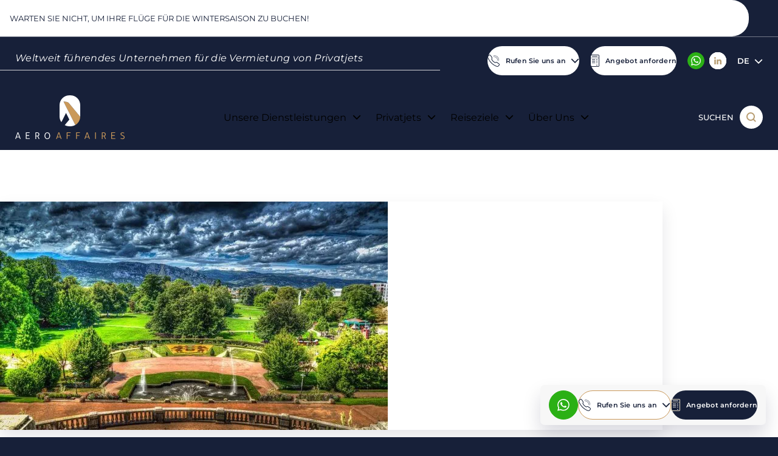

--- FILE ---
content_type: text/html; charset=UTF-8
request_url: https://aeroaffaires.de/reiseziele-privatjet/valence-chabeuil/
body_size: 31641
content:
			<!DOCTYPE html>
<html lang="de-DE">
    <head>
        <meta charset="UTF-8">
        <meta name="theme-color" content="#172039">
		<meta name="format-detection" content="telephone=no" />

        		<link rel="preconnect" href="https://apps.avinode.com">
        <link rel="dns-prefetch" href="https://apps.avinode.com">

        <meta content="width=device-width, initial-scale=1.0" name="viewport">

                    <meta name='botify-site-verification' content='whsSNfOoql8XP3wmb8StCzDjZw1S0yCv'>
        
        <script src="https://aeroaffaires.fr/wp-admin/admin-ajax.php?action=pll_xdata_check&#038;redirect=https%3A%2F%2Faeroaffaires.de%2Freiseziele-privatjet%2Fvalence-chabeuil%2F&#038;nonce=9a42499e81" async></script><meta name='robots' content='index, follow, max-image-preview:large, max-snippet:-1, max-video-preview:-1' />
<link rel="alternate" href="https://aeroaffaires.fr/destination-jet-prive/aeroport-de-valence-chabeuil/" hreflang="fr" />
<link rel="alternate" href="https://aeroaffaires.com/private-jet-hire-destination/valence-chabeuil-airport/" hreflang="en" />
<link rel="alternate" href="https://aeroaffaires.es/todos-los-destinos/valence-chabeuil/" hreflang="es" />
<link rel="alternate" href="https://aeroaffaires.de/reiseziele-privatjet/valence-chabeuil/" hreflang="de" />
<link rel="alternate" href="https://aeroaffaires.it/destinazione-jet-privato/valence-chabeuil/" hreflang="it" />
<link rel="alternate" href="https://aeroaffaires.pt/destino-jato-privado/valence-chabeuil/" hreflang="pt" />
<link rel="alternate" href="https://aeroaffaires.tr/özeljetvarışnoktaları/valence-chabeuil/" hreflang="tr" />
<link rel="alternate" href="https://aeroaffaires.pl/destynacja-odrzutowiec-prywatny/valence-chabeuil/" hreflang="pl" />
<link rel="alternate" href="https://aeroaffaires.ru/направления-для-частных-самолетов/валанс-шабей/" hreflang="ru" />
<link rel="alternate" href="https://aeroaffaires.nl/privéjetbestemming/valence-chabeuil/" hreflang="nl" />
<link rel="alternate" href="https://aeroaffaires.cz/cílovádestinace-soukrométryskovéletadlo/valence-chabeuil/" hreflang="cs" />
<link rel="alternate" href="https://aeroaffaires.ro/destinație-jet-privat/valence-chabeuil/" hreflang="ro" />
<link rel="alternate" href="https://aeroaffaires.se/privat-jet-resmål/valence-chabeuil/" hreflang="sv" />
<link rel="alternate" href="https://aeroaffaires.dk/destination-privatfly/valence-chabeuil/" hreflang="da" />
<link rel="alternate" href="https://aeroaffaires.lv/galamērķis-privātais-džets/valence-chabeuil/" hreflang="lv" />
<link rel="alternate" href="https://aeroaffaires.fi/yksityislentokone-kohde/valence-chabeuil/" hreflang="fi" />
<link rel="alternate" href="https://aeroaffaires.com.ua/приватнийлітакпризначення/валенс-шабей/" hreflang="uk" />
<link rel="alternate" href="https://aeroaffaires.com.br/дестинация-частен-самолет/валанс-шабьой/" hreflang="bg" />
<link rel="alternate" href="https://aeroaffaires.hu/magánjetúticélja/valence-chabeuil/" hreflang="hu" />
<link rel="alternate" href="https://aeroaffaires.ae/وجهة-طائرةخاصة/فالنس-شابيل/" hreflang="ar" />
<link rel="alternate" href="https://aeroaffaires.gr/προορισμός-ιδιωτικό-τζετ/valence-chabeuil/" hreflang="el" />
<link rel="alternate" href="https://aeroaffaires.com.ee/sihtkoht-erakopter/valence-chabeuil/" hreflang="et" />
<link rel="alternate" href="https://aeroaffaires.sk/destinácia-súkromný-jet/valence-chabeuil/" hreflang="sk" />
<link rel="alternate" href="https://aeroaffaires.lt/privatuslėktuvaspaskirtiesvieta/valence-chabeuil/" hreflang="lt" />

	<!-- This site is optimized with the Yoast SEO plugin v26.8 - https://yoast.com/product/yoast-seo-wordpress/ -->
	<title>Privatjet mieten nach Valence-Chabeuil - AEROAFFAIRES</title>
	<meta name="description" content="Kostenloses und unverbindliches Angebot für Ihren Flug ab oder nach Tours Val-de-Loire. Günstigster Tarif zu sicheren Bedingungen." />
	<link rel="canonical" href="https://aeroaffaires.de/reiseziele-privatjet/valence-chabeuil/" />
	<meta property="og:locale" content="de_DE" />
	<meta property="og:locale:alternate" content="fr_FR" />
	<meta property="og:locale:alternate" content="en_GB" />
	<meta property="og:locale:alternate" content="es_ES" />
	<meta property="og:locale:alternate" content="it_IT" />
	<meta property="og:locale:alternate" content="pt_BR" />
	<meta property="og:locale:alternate" content="tr_TR" />
	<meta property="og:locale:alternate" content="pl_PL" />
	<meta property="og:locale:alternate" content="ru_RU" />
	<meta property="og:locale:alternate" content="nl_NL" />
	<meta property="og:locale:alternate" content="cs_CZ" />
	<meta property="og:locale:alternate" content="ro_RO" />
	<meta property="og:locale:alternate" content="sv_SE" />
	<meta property="og:locale:alternate" content="da_DK" />
	<meta property="og:locale:alternate" content="lv_LV" />
	<meta property="og:locale:alternate" content="fi_FI" />
	<meta property="og:locale:alternate" content="uk_UA" />
	<meta property="og:locale:alternate" content="bg_BG" />
	<meta property="og:locale:alternate" content="hu_HU" />
	<meta property="og:locale:alternate" content="ar_AR" />
	<meta property="og:locale:alternate" content="el_GR" />
	<meta property="og:locale:alternate" content="et_EE" />
	<meta property="og:locale:alternate" content="sk_SK" />
	<meta property="og:locale:alternate" content="lt_LT" />
	<meta property="og:type" content="article" />
	<meta property="og:title" content="Privatjet mieten nach Valence-Chabeuil - AEROAFFAIRES" />
	<meta property="og:description" content="Kostenloses und unverbindliches Angebot für Ihren Flug ab oder nach Tours Val-de-Loire. Günstigster Tarif zu sicheren Bedingungen." />
	<meta property="og:url" content="https://aeroaffaires.de/reiseziele-privatjet/valence-chabeuil/" />
	<meta property="og:site_name" content="AEROAFFAIRES" />
	<meta property="article:publisher" content="https://facebook.com/aeroaffaires.fr/" />
	<meta property="article:modified_time" content="2024-05-17T12:52:47+00:00" />
	<meta property="og:image" content="https://aeroaffaires.fr/wp-content/uploads/2019/04/valence.jpg" />
	<meta property="og:image:width" content="720" />
	<meta property="og:image:height" content="480" />
	<meta property="og:image:type" content="image/jpeg" />
	<meta name="twitter:card" content="summary_large_image" />
	<meta name="twitter:site" content="@aeroaffaires" />
	<meta name="twitter:label1" content="Geschätzte Lesezeit" />
	<meta name="twitter:data1" content="1 Minute" />
	<script type="application/ld+json" class="yoast-schema-graph">{"@context":"https://schema.org","@graph":[{"@type":"WebPage","@id":"https://aeroaffaires.de/reiseziele-privatjet/valence-chabeuil/","url":"https://aeroaffaires.de/reiseziele-privatjet/valence-chabeuil/","name":"Privatjet mieten nach Valence-Chabeuil - AEROAFFAIRES","isPartOf":{"@id":"https://aeroaffaires.de/#website"},"primaryImageOfPage":{"@id":"https://aeroaffaires.de/reiseziele-privatjet/valence-chabeuil/#primaryimage"},"image":{"@id":"https://aeroaffaires.de/reiseziele-privatjet/valence-chabeuil/#primaryimage"},"thumbnailUrl":"https://aeroaffaires.de/wp-content/uploads/2019/04/valence.jpg","datePublished":"2022-04-08T08:25:02+00:00","dateModified":"2024-05-17T12:52:47+00:00","description":"Kostenloses und unverbindliches Angebot für Ihren Flug ab oder nach Tours Val-de-Loire. Günstigster Tarif zu sicheren Bedingungen.","breadcrumb":{"@id":"https://aeroaffaires.de/reiseziele-privatjet/valence-chabeuil/#breadcrumb"},"inLanguage":"de","potentialAction":[{"@type":"ReadAction","target":["https://aeroaffaires.de/reiseziele-privatjet/valence-chabeuil/"]}]},{"@type":"ImageObject","inLanguage":"de","@id":"https://aeroaffaires.de/reiseziele-privatjet/valence-chabeuil/#primaryimage","url":"https://aeroaffaires.de/wp-content/uploads/2019/04/valence.jpg","contentUrl":"https://aeroaffaires.de/wp-content/uploads/2019/04/valence.jpg","width":720,"height":480,"caption":"Crédit photo : Pixabay"},{"@type":"BreadcrumbList","@id":"https://aeroaffaires.de/reiseziele-privatjet/valence-chabeuil/#breadcrumb","itemListElement":[{"@type":"ListItem","position":1,"name":"Heim","item":"https://aeroaffaires.de/"},{"@type":"ListItem","position":2,"name":"Reiseziele","item":"https://aeroaffaires.de/unsere-reiseziele/"},{"@type":"ListItem","position":3,"name":"Flughafen","item":"https://aeroaffaires.de/unsere-reiseziele/flughafen/"},{"@type":"ListItem","position":4,"name":"Privatjet mieten nach Valence-Chabeuil"}]},{"@type":"WebSite","@id":"https://aeroaffaires.de/#website","url":"https://aeroaffaires.de/","name":"Aeroaffaires","description":"Privatjet mieten","publisher":{"@id":"https://aeroaffaires.de/#organization"},"potentialAction":[{"@type":"SearchAction","target":{"@type":"EntryPoint","urlTemplate":"https://aeroaffaires.de/?s={search_term_string}"},"query-input":{"@type":"PropertyValueSpecification","valueRequired":true,"valueName":"search_term_string"}}],"inLanguage":"de"},{"@type":"Organization","@id":"https://aeroaffaires.de/#organization","name":"AEROAFFAIRES","alternateName":"AEROAFFAIRES - Location de jets privés","url":"https://aeroaffaires.de/","logo":{"@type":"ImageObject","inLanguage":"de","@id":"https://aeroaffaires.de/#/schema/logo/image/","url":"https://aeroaffaires.pl/wp-content/uploads/2024/04/logo-aeroaffaires-blanc.svg","contentUrl":"https://aeroaffaires.pl/wp-content/uploads/2024/04/logo-aeroaffaires-blanc.svg","width":180,"height":73,"caption":"AEROAFFAIRES"},"image":{"@id":"https://aeroaffaires.de/#/schema/logo/image/"},"sameAs":["https://facebook.com/aeroaffaires.fr/","https://x.com/aeroaffaires","https://www.instagram.com/aeroaffaires.privatejets/","https://linkedin.com/company/aeroaffaires"]}]}</script>
	<!-- / Yoast SEO plugin. -->


<link href='https://fonts.gstatic.com' crossorigin rel='preconnect' />
<style id='wp-block-library-inline-css'>
:root{--wp-block-synced-color:#7a00df;--wp-block-synced-color--rgb:122,0,223;--wp-bound-block-color:var(--wp-block-synced-color);--wp-editor-canvas-background:#ddd;--wp-admin-theme-color:#007cba;--wp-admin-theme-color--rgb:0,124,186;--wp-admin-theme-color-darker-10:#006ba1;--wp-admin-theme-color-darker-10--rgb:0,107,160.5;--wp-admin-theme-color-darker-20:#005a87;--wp-admin-theme-color-darker-20--rgb:0,90,135;--wp-admin-border-width-focus:2px}@media (min-resolution:192dpi){:root{--wp-admin-border-width-focus:1.5px}}.wp-element-button{cursor:pointer}:root .has-very-light-gray-background-color{background-color:#eee}:root .has-very-dark-gray-background-color{background-color:#313131}:root .has-very-light-gray-color{color:#eee}:root .has-very-dark-gray-color{color:#313131}:root .has-vivid-green-cyan-to-vivid-cyan-blue-gradient-background{background:linear-gradient(135deg,#00d084,#0693e3)}:root .has-purple-crush-gradient-background{background:linear-gradient(135deg,#34e2e4,#4721fb 50%,#ab1dfe)}:root .has-hazy-dawn-gradient-background{background:linear-gradient(135deg,#faaca8,#dad0ec)}:root .has-subdued-olive-gradient-background{background:linear-gradient(135deg,#fafae1,#67a671)}:root .has-atomic-cream-gradient-background{background:linear-gradient(135deg,#fdd79a,#004a59)}:root .has-nightshade-gradient-background{background:linear-gradient(135deg,#330968,#31cdcf)}:root .has-midnight-gradient-background{background:linear-gradient(135deg,#020381,#2874fc)}:root{--wp--preset--font-size--normal:16px;--wp--preset--font-size--huge:42px}.has-regular-font-size{font-size:1em}.has-larger-font-size{font-size:2.625em}.has-normal-font-size{font-size:var(--wp--preset--font-size--normal)}.has-huge-font-size{font-size:var(--wp--preset--font-size--huge)}.has-text-align-center{text-align:center}.has-text-align-left{text-align:left}.has-text-align-right{text-align:right}.has-fit-text{white-space:nowrap!important}#end-resizable-editor-section{display:none}.aligncenter{clear:both}.items-justified-left{justify-content:flex-start}.items-justified-center{justify-content:center}.items-justified-right{justify-content:flex-end}.items-justified-space-between{justify-content:space-between}.screen-reader-text{border:0;clip-path:inset(50%);height:1px;margin:-1px;overflow:hidden;padding:0;position:absolute;width:1px;word-wrap:normal!important}.screen-reader-text:focus{background-color:#ddd;clip-path:none;color:#444;display:block;font-size:1em;height:auto;left:5px;line-height:normal;padding:15px 23px 14px;text-decoration:none;top:5px;width:auto;z-index:100000}html :where(.has-border-color){border-style:solid}html :where([style*=border-top-color]){border-top-style:solid}html :where([style*=border-right-color]){border-right-style:solid}html :where([style*=border-bottom-color]){border-bottom-style:solid}html :where([style*=border-left-color]){border-left-style:solid}html :where([style*=border-width]){border-style:solid}html :where([style*=border-top-width]){border-top-style:solid}html :where([style*=border-right-width]){border-right-style:solid}html :where([style*=border-bottom-width]){border-bottom-style:solid}html :where([style*=border-left-width]){border-left-style:solid}html :where(img[class*=wp-image-]){height:auto;max-width:100%}:where(figure){margin:0 0 1em}html :where(.is-position-sticky){--wp-admin--admin-bar--position-offset:var(--wp-admin--admin-bar--height,0px)}@media screen and (max-width:600px){html :where(.is-position-sticky){--wp-admin--admin-bar--position-offset:0px}}

/*# sourceURL=wp-block-library-inline-css */
</style><style id='global-styles-inline-css'>
:root{--wp--preset--aspect-ratio--square: 1;--wp--preset--aspect-ratio--4-3: 4/3;--wp--preset--aspect-ratio--3-4: 3/4;--wp--preset--aspect-ratio--3-2: 3/2;--wp--preset--aspect-ratio--2-3: 2/3;--wp--preset--aspect-ratio--16-9: 16/9;--wp--preset--aspect-ratio--9-16: 9/16;--wp--preset--color--black: #000000;--wp--preset--color--cyan-bluish-gray: #abb8c3;--wp--preset--color--white: #FFFFFF;--wp--preset--color--pale-pink: #f78da7;--wp--preset--color--vivid-red: #cf2e2e;--wp--preset--color--luminous-vivid-orange: #ff6900;--wp--preset--color--luminous-vivid-amber: #fcb900;--wp--preset--color--light-green-cyan: #7bdcb5;--wp--preset--color--vivid-green-cyan: #00d084;--wp--preset--color--pale-cyan-blue: #8ed1fc;--wp--preset--color--vivid-cyan-blue: #0693e3;--wp--preset--color--vivid-purple: #9b51e0;--wp--preset--color--light-grey: #F7F7F7;--wp--preset--color--medium-grey: #C6C7D0;--wp--preset--color--dark-grey: #939499;--wp--preset--color--primary: #172039;--wp--preset--color--blue-light: rgb(23 32 57 / 90%);--wp--preset--color--light-gold: #E9C698;--wp--preset--color--medium-gold: #CA995A;--wp--preset--color--dark-gold: #895B21;--wp--preset--gradient--vivid-cyan-blue-to-vivid-purple: linear-gradient(135deg,rgb(6,147,227) 0%,rgb(155,81,224) 100%);--wp--preset--gradient--light-green-cyan-to-vivid-green-cyan: linear-gradient(135deg,rgb(122,220,180) 0%,rgb(0,208,130) 100%);--wp--preset--gradient--luminous-vivid-amber-to-luminous-vivid-orange: linear-gradient(135deg,rgb(252,185,0) 0%,rgb(255,105,0) 100%);--wp--preset--gradient--luminous-vivid-orange-to-vivid-red: linear-gradient(135deg,rgb(255,105,0) 0%,rgb(207,46,46) 100%);--wp--preset--gradient--very-light-gray-to-cyan-bluish-gray: linear-gradient(135deg,rgb(238,238,238) 0%,rgb(169,184,195) 100%);--wp--preset--gradient--cool-to-warm-spectrum: linear-gradient(135deg,rgb(74,234,220) 0%,rgb(151,120,209) 20%,rgb(207,42,186) 40%,rgb(238,44,130) 60%,rgb(251,105,98) 80%,rgb(254,248,76) 100%);--wp--preset--gradient--blush-light-purple: linear-gradient(135deg,rgb(255,206,236) 0%,rgb(152,150,240) 100%);--wp--preset--gradient--blush-bordeaux: linear-gradient(135deg,rgb(254,205,165) 0%,rgb(254,45,45) 50%,rgb(107,0,62) 100%);--wp--preset--gradient--luminous-dusk: linear-gradient(135deg,rgb(255,203,112) 0%,rgb(199,81,192) 50%,rgb(65,88,208) 100%);--wp--preset--gradient--pale-ocean: linear-gradient(135deg,rgb(255,245,203) 0%,rgb(182,227,212) 50%,rgb(51,167,181) 100%);--wp--preset--gradient--electric-grass: linear-gradient(135deg,rgb(202,248,128) 0%,rgb(113,206,126) 100%);--wp--preset--gradient--midnight: linear-gradient(135deg,rgb(2,3,129) 0%,rgb(40,116,252) 100%);--wp--preset--font-size--small: 13px;--wp--preset--font-size--medium: 20px;--wp--preset--font-size--large: 36px;--wp--preset--font-size--x-large: 42px;--wp--preset--font-size--s: var(--font-size-6);--wp--preset--font-size--m: var(--font-size-5);--wp--preset--font-size--l: var(--font-size-3);--wp--preset--font-size--xl: var(--font-size-2);--wp--preset--font-size--xxl: var(--font-size-1);--wp--preset--spacing--20: 0.44rem;--wp--preset--spacing--30: 0.67rem;--wp--preset--spacing--40: 1rem;--wp--preset--spacing--50: 1.5rem;--wp--preset--spacing--60: 2.25rem;--wp--preset--spacing--70: 3.38rem;--wp--preset--spacing--80: 5.06rem;--wp--preset--spacing--s: var(--spacing-s);--wp--preset--spacing--m: var(--spacing-m);--wp--preset--spacing--l: var(--spacing-l);--wp--preset--spacing--xl: var(--spacing-xl);--wp--preset--spacing--xxl: var(--spacing-xxl);--wp--preset--shadow--natural: 6px 6px 9px rgba(0, 0, 0, 0.2);--wp--preset--shadow--deep: 12px 12px 50px rgba(0, 0, 0, 0.4);--wp--preset--shadow--sharp: 6px 6px 0px rgba(0, 0, 0, 0.2);--wp--preset--shadow--outlined: 6px 6px 0px -3px rgb(255, 255, 255), 6px 6px rgb(0, 0, 0);--wp--preset--shadow--crisp: 6px 6px 0px rgb(0, 0, 0);}.wp-block-button .wp-block-button__link{--wp--preset--color--primary: #172039;--wp--preset--color--white: white;--wp--preset--color--transparent: transparent;}:root { --wp--style--global--content-size: 860px;--wp--style--global--wide-size: 1090px; }:where(body) { margin: 0; }.wp-site-blocks > .alignleft { float: left; margin-right: 2em; }.wp-site-blocks > .alignright { float: right; margin-left: 2em; }.wp-site-blocks > .aligncenter { justify-content: center; margin-left: auto; margin-right: auto; }:where(.wp-site-blocks) > * { margin-block-start: 24px; margin-block-end: 0; }:where(.wp-site-blocks) > :first-child { margin-block-start: 0; }:where(.wp-site-blocks) > :last-child { margin-block-end: 0; }:root { --wp--style--block-gap: 24px; }:root :where(.is-layout-flow) > :first-child{margin-block-start: 0;}:root :where(.is-layout-flow) > :last-child{margin-block-end: 0;}:root :where(.is-layout-flow) > *{margin-block-start: 24px;margin-block-end: 0;}:root :where(.is-layout-constrained) > :first-child{margin-block-start: 0;}:root :where(.is-layout-constrained) > :last-child{margin-block-end: 0;}:root :where(.is-layout-constrained) > *{margin-block-start: 24px;margin-block-end: 0;}:root :where(.is-layout-flex){gap: 24px;}:root :where(.is-layout-grid){gap: 24px;}.is-layout-flow > .alignleft{float: left;margin-inline-start: 0;margin-inline-end: 2em;}.is-layout-flow > .alignright{float: right;margin-inline-start: 2em;margin-inline-end: 0;}.is-layout-flow > .aligncenter{margin-left: auto !important;margin-right: auto !important;}.is-layout-constrained > .alignleft{float: left;margin-inline-start: 0;margin-inline-end: 2em;}.is-layout-constrained > .alignright{float: right;margin-inline-start: 2em;margin-inline-end: 0;}.is-layout-constrained > .aligncenter{margin-left: auto !important;margin-right: auto !important;}.is-layout-constrained > :where(:not(.alignleft):not(.alignright):not(.alignfull)){max-width: var(--wp--style--global--content-size);margin-left: auto !important;margin-right: auto !important;}.is-layout-constrained > .alignwide{max-width: var(--wp--style--global--wide-size);}body .is-layout-flex{display: flex;}.is-layout-flex{flex-wrap: wrap;align-items: center;}.is-layout-flex > :is(*, div){margin: 0;}body .is-layout-grid{display: grid;}.is-layout-grid > :is(*, div){margin: 0;}body{padding-top: 0px;padding-right: 0px;padding-bottom: 0px;padding-left: 0px;}a:where(:not(.wp-element-button)){text-decoration: underline;}:root :where(.wp-element-button, .wp-block-button__link){background-color: #32373c;border-width: 0;color: #fff;font-family: inherit;font-size: inherit;font-style: inherit;font-weight: inherit;letter-spacing: inherit;line-height: inherit;padding-top: calc(0.667em + 2px);padding-right: calc(1.333em + 2px);padding-bottom: calc(0.667em + 2px);padding-left: calc(1.333em + 2px);text-decoration: none;text-transform: inherit;}.has-black-color{color: var(--wp--preset--color--black) !important;}.has-cyan-bluish-gray-color{color: var(--wp--preset--color--cyan-bluish-gray) !important;}.has-white-color{color: var(--wp--preset--color--white) !important;}.has-pale-pink-color{color: var(--wp--preset--color--pale-pink) !important;}.has-vivid-red-color{color: var(--wp--preset--color--vivid-red) !important;}.has-luminous-vivid-orange-color{color: var(--wp--preset--color--luminous-vivid-orange) !important;}.has-luminous-vivid-amber-color{color: var(--wp--preset--color--luminous-vivid-amber) !important;}.has-light-green-cyan-color{color: var(--wp--preset--color--light-green-cyan) !important;}.has-vivid-green-cyan-color{color: var(--wp--preset--color--vivid-green-cyan) !important;}.has-pale-cyan-blue-color{color: var(--wp--preset--color--pale-cyan-blue) !important;}.has-vivid-cyan-blue-color{color: var(--wp--preset--color--vivid-cyan-blue) !important;}.has-vivid-purple-color{color: var(--wp--preset--color--vivid-purple) !important;}.has-light-grey-color{color: var(--wp--preset--color--light-grey) !important;}.has-medium-grey-color{color: var(--wp--preset--color--medium-grey) !important;}.has-dark-grey-color{color: var(--wp--preset--color--dark-grey) !important;}.has-primary-color{color: var(--wp--preset--color--primary) !important;}.has-blue-light-color{color: var(--wp--preset--color--blue-light) !important;}.has-light-gold-color{color: var(--wp--preset--color--light-gold) !important;}.has-medium-gold-color{color: var(--wp--preset--color--medium-gold) !important;}.has-dark-gold-color{color: var(--wp--preset--color--dark-gold) !important;}.has-black-background-color{background-color: var(--wp--preset--color--black) !important;}.has-cyan-bluish-gray-background-color{background-color: var(--wp--preset--color--cyan-bluish-gray) !important;}.has-white-background-color{background-color: var(--wp--preset--color--white) !important;}.has-pale-pink-background-color{background-color: var(--wp--preset--color--pale-pink) !important;}.has-vivid-red-background-color{background-color: var(--wp--preset--color--vivid-red) !important;}.has-luminous-vivid-orange-background-color{background-color: var(--wp--preset--color--luminous-vivid-orange) !important;}.has-luminous-vivid-amber-background-color{background-color: var(--wp--preset--color--luminous-vivid-amber) !important;}.has-light-green-cyan-background-color{background-color: var(--wp--preset--color--light-green-cyan) !important;}.has-vivid-green-cyan-background-color{background-color: var(--wp--preset--color--vivid-green-cyan) !important;}.has-pale-cyan-blue-background-color{background-color: var(--wp--preset--color--pale-cyan-blue) !important;}.has-vivid-cyan-blue-background-color{background-color: var(--wp--preset--color--vivid-cyan-blue) !important;}.has-vivid-purple-background-color{background-color: var(--wp--preset--color--vivid-purple) !important;}.has-light-grey-background-color{background-color: var(--wp--preset--color--light-grey) !important;}.has-medium-grey-background-color{background-color: var(--wp--preset--color--medium-grey) !important;}.has-dark-grey-background-color{background-color: var(--wp--preset--color--dark-grey) !important;}.has-primary-background-color{background-color: var(--wp--preset--color--primary) !important;}.has-blue-light-background-color{background-color: var(--wp--preset--color--blue-light) !important;}.has-light-gold-background-color{background-color: var(--wp--preset--color--light-gold) !important;}.has-medium-gold-background-color{background-color: var(--wp--preset--color--medium-gold) !important;}.has-dark-gold-background-color{background-color: var(--wp--preset--color--dark-gold) !important;}.has-black-border-color{border-color: var(--wp--preset--color--black) !important;}.has-cyan-bluish-gray-border-color{border-color: var(--wp--preset--color--cyan-bluish-gray) !important;}.has-white-border-color{border-color: var(--wp--preset--color--white) !important;}.has-pale-pink-border-color{border-color: var(--wp--preset--color--pale-pink) !important;}.has-vivid-red-border-color{border-color: var(--wp--preset--color--vivid-red) !important;}.has-luminous-vivid-orange-border-color{border-color: var(--wp--preset--color--luminous-vivid-orange) !important;}.has-luminous-vivid-amber-border-color{border-color: var(--wp--preset--color--luminous-vivid-amber) !important;}.has-light-green-cyan-border-color{border-color: var(--wp--preset--color--light-green-cyan) !important;}.has-vivid-green-cyan-border-color{border-color: var(--wp--preset--color--vivid-green-cyan) !important;}.has-pale-cyan-blue-border-color{border-color: var(--wp--preset--color--pale-cyan-blue) !important;}.has-vivid-cyan-blue-border-color{border-color: var(--wp--preset--color--vivid-cyan-blue) !important;}.has-vivid-purple-border-color{border-color: var(--wp--preset--color--vivid-purple) !important;}.has-light-grey-border-color{border-color: var(--wp--preset--color--light-grey) !important;}.has-medium-grey-border-color{border-color: var(--wp--preset--color--medium-grey) !important;}.has-dark-grey-border-color{border-color: var(--wp--preset--color--dark-grey) !important;}.has-primary-border-color{border-color: var(--wp--preset--color--primary) !important;}.has-blue-light-border-color{border-color: var(--wp--preset--color--blue-light) !important;}.has-light-gold-border-color{border-color: var(--wp--preset--color--light-gold) !important;}.has-medium-gold-border-color{border-color: var(--wp--preset--color--medium-gold) !important;}.has-dark-gold-border-color{border-color: var(--wp--preset--color--dark-gold) !important;}.has-vivid-cyan-blue-to-vivid-purple-gradient-background{background: var(--wp--preset--gradient--vivid-cyan-blue-to-vivid-purple) !important;}.has-light-green-cyan-to-vivid-green-cyan-gradient-background{background: var(--wp--preset--gradient--light-green-cyan-to-vivid-green-cyan) !important;}.has-luminous-vivid-amber-to-luminous-vivid-orange-gradient-background{background: var(--wp--preset--gradient--luminous-vivid-amber-to-luminous-vivid-orange) !important;}.has-luminous-vivid-orange-to-vivid-red-gradient-background{background: var(--wp--preset--gradient--luminous-vivid-orange-to-vivid-red) !important;}.has-very-light-gray-to-cyan-bluish-gray-gradient-background{background: var(--wp--preset--gradient--very-light-gray-to-cyan-bluish-gray) !important;}.has-cool-to-warm-spectrum-gradient-background{background: var(--wp--preset--gradient--cool-to-warm-spectrum) !important;}.has-blush-light-purple-gradient-background{background: var(--wp--preset--gradient--blush-light-purple) !important;}.has-blush-bordeaux-gradient-background{background: var(--wp--preset--gradient--blush-bordeaux) !important;}.has-luminous-dusk-gradient-background{background: var(--wp--preset--gradient--luminous-dusk) !important;}.has-pale-ocean-gradient-background{background: var(--wp--preset--gradient--pale-ocean) !important;}.has-electric-grass-gradient-background{background: var(--wp--preset--gradient--electric-grass) !important;}.has-midnight-gradient-background{background: var(--wp--preset--gradient--midnight) !important;}.has-small-font-size{font-size: var(--wp--preset--font-size--small) !important;}.has-medium-font-size{font-size: var(--wp--preset--font-size--medium) !important;}.has-large-font-size{font-size: var(--wp--preset--font-size--large) !important;}.has-x-large-font-size{font-size: var(--wp--preset--font-size--x-large) !important;}.has-s-font-size{font-size: var(--wp--preset--font-size--s) !important;}.has-m-font-size{font-size: var(--wp--preset--font-size--m) !important;}.has-l-font-size{font-size: var(--wp--preset--font-size--l) !important;}.has-xl-font-size{font-size: var(--wp--preset--font-size--xl) !important;}.has-xxl-font-size{font-size: var(--wp--preset--font-size--xxl) !important;}.wp-block-button .wp-block-button__link.has-primary-color{color: var(--wp--preset--color--primary) !important;}.wp-block-button .wp-block-button__link.has-white-color{color: var(--wp--preset--color--white) !important;}.wp-block-button .wp-block-button__link.has-transparent-color{color: var(--wp--preset--color--transparent) !important;}.wp-block-button .wp-block-button__link.has-primary-background-color{background-color: var(--wp--preset--color--primary) !important;}.wp-block-button .wp-block-button__link.has-white-background-color{background-color: var(--wp--preset--color--white) !important;}.wp-block-button .wp-block-button__link.has-transparent-background-color{background-color: var(--wp--preset--color--transparent) !important;}.wp-block-button .wp-block-button__link.has-primary-border-color{border-color: var(--wp--preset--color--primary) !important;}.wp-block-button .wp-block-button__link.has-white-border-color{border-color: var(--wp--preset--color--white) !important;}.wp-block-button .wp-block-button__link.has-transparent-border-color{border-color: var(--wp--preset--color--transparent) !important;}
/*# sourceURL=global-styles-inline-css */
</style>

<link rel='stylesheet' id='Main_css-css' href='https://aeroaffaires.de/wp-content/themes/Starter/assets/css/main.css?ver=36' media='all' />
<link rel='stylesheet' id='single-destination_css-css' href='https://aeroaffaires.de/wp-content/themes/Starter/assets/css/single-destination.css?ver=36' media='all' />
<style id='rocket-lazyload-inline-css'>
.rll-youtube-player{position:relative;padding-bottom:56.23%;height:0;overflow:hidden;max-width:100%;}.rll-youtube-player:focus-within{outline: 2px solid currentColor;outline-offset: 5px;}.rll-youtube-player iframe{position:absolute;top:0;left:0;width:100%;height:100%;z-index:100;background:0 0}.rll-youtube-player img{bottom:0;display:block;left:0;margin:auto;max-width:100%;width:100%;position:absolute;right:0;top:0;border:none;height:auto;-webkit-transition:.4s all;-moz-transition:.4s all;transition:.4s all}.rll-youtube-player img:hover{-webkit-filter:brightness(75%)}.rll-youtube-player .play{height:100%;width:100%;left:0;top:0;position:absolute;background:url(https://aeroaffaires.fr/wp-content/plugins/wp-rocket/assets/img/youtube.png) no-repeat center;background-color: transparent !important;cursor:pointer;border:none;}
/*# sourceURL=rocket-lazyload-inline-css */
</style>
<!-- Schema optimized by Schema Pro --><script type="application/ld+json">{"@context":"https://schema.org","@type":"Product","name":"Privatjet mieten nach Valence-Chabeuil","image":["https://aeroaffaires.fr/wp-content/uploads/2024/03/jakob-rosen-n9nweud2o_y-unsplash-scaled-638x376-c-center.webp"],"description":"Seit 1991 bietet AEROAFFAIRES seinen Kunden eine große Bandbreite an Lufttaxis, Privatjets oder Hubschraubern für die Anmietung ab und zum Flughafen Valence-Chabeuil für Flüge innerhalb Frankreichs sowie nach Europa, den Nahen Osten, nach Asien oder in die USA.\r\n\r\nOb es sich um das Chartern eines Privatjets für Geschäfts- oder Privatflüge, dringende Fracht, Gruppentransporte oder Rückführungen handelt –AEROAFFAIRES erfüllt Ihren Bedarf an Flügen weltweit.\r\n\r\nZudem bietet AEROAFFAIRES die Möglichkeit, die Regionen Dordogne, Isère und Vercors mit dem Hubschrauber zu erkunden und dabei die atemberaubende Aussicht zu genießen!\r\n\r\nUnser Service für Privatflüge ist an sieben Tagen die Woche rund um die Uhr verfügbar. Kontaktieren Sie uns unter +33 1 44 09 91 82.","sku":"4546B","mpn":"955812","brand":{"@type":"Brand","name":"Aeroaffaires"},"aggregateRating":{"@type":"AggregateRating","ratingValue":"4.9","reviewCount":"1281","bestRating":"5","worstRating":"1"},"offers":{"shippingDetails":[{"deliveryTime":{"@type":"ShippingDeliveryTime"}}],"@type":"Offer","price":"10000","priceValidUntil":null,"url":"https://aeroaffaires.de/reiseziele-privatjet/valence-chabeuil/","priceCurrency":"EUR","availability":"OnlineOnly","hasMerchantReturnPolicy":[{"@type":"MerchantReturnPolicy","applicableCountry":"","returnPolicyCategory":"","merchantReturnDays":0,"returnFees":"","returnMethod":"","refundType":""}]},"hasVariant":[{"@type":"Product","description":"Seit 1991 bietet AEROAFFAIRES seinen Kunden eine große Bandbreite an Lufttaxis, Privatjets oder Hubschraubern für die Anmietung ab und zum Flughafen Valence-Chabeuil für Flüge innerhalb Frankreichs sowie nach Europa, den Nahen Osten, nach Asien oder in die USA.\r\n\r\nOb es sich um das Chartern eines Privatjets für Geschäfts- oder Privatflüge, dringende Fracht, Gruppentransporte oder Rückführungen handelt –AEROAFFAIRES erfüllt Ihren Bedarf an Flügen weltweit.\r\n\r\nZudem bietet AEROAFFAIRES die Möglichkeit, die Regionen Dordogne, Isère und Vercors mit dem Hubschrauber zu erkunden und dabei die atemberaubende Aussicht zu genießen!\r\n\r\nUnser Service für Privatflüge ist an sieben Tagen die Woche rund um die Uhr verfügbar. Kontaktieren Sie uns unter +33 1 44 09 91 82.","image":{"@type":"ImageObject","url":"https://aeroaffaires.de/wp-content/uploads/2019/04/valence.jpg","width":720,"height":480}}]}</script><!-- / Schema optimized by Schema Pro --><!-- sitelink-search-box Schema optimized by Schema Pro --><script type="application/ld+json">{"@context":"https:\/\/schema.org","@type":"WebSite","name":"AEROAFFAIRES","url":"https:\/\/aeroaffaires.fr","potentialAction":[{"@type":"SearchAction","target":"https:\/\/aeroaffaires.de\/?s={search_term_string}","query-input":"required name=search_term_string"}]}</script><!-- / sitelink-search-box Schema optimized by Schema Pro --><!-- breadcrumb Schema optimized by Schema Pro --><script type="application/ld+json">{"@context":"https:\/\/schema.org","@type":"BreadcrumbList","itemListElement":[{"@type":"ListItem","position":1,"item":{"@id":"https:\/\/aeroaffaires.fr\/","name":"Startseite"}},{"@type":"ListItem","position":2,"item":{"@id":"https:\/\/aeroaffaires.de\/unsere-reiseziele\/","name":"Destinations"}},{"@type":"ListItem","position":3,"item":{"@id":"https:\/\/aeroaffaires.de\/reiseziele-privatjet\/valence-chabeuil\/","name":"Privatjet mieten nach Valence-Chabeuil"}}]}</script><!-- / breadcrumb Schema optimized by Schema Pro -->			<style id="wpsp-style-frontend"></style>
			<link rel="icon" href="https://aeroaffaires.de/wp-content/uploads/2024/05/cropped-favicon-aeroaffaires-150x150.png" sizes="32x32" />
<link rel="icon" href="https://aeroaffaires.de/wp-content/uploads/2024/05/cropped-favicon-aeroaffaires-300x300.png" sizes="192x192" />
<link rel="apple-touch-icon" href="https://aeroaffaires.de/wp-content/uploads/2024/05/cropped-favicon-aeroaffaires-300x300.png" />
<meta name="msapplication-TileImage" content="https://aeroaffaires.de/wp-content/uploads/2024/05/cropped-favicon-aeroaffaires-300x300.png" />
<noscript><style id="rocket-lazyload-nojs-css">.rll-youtube-player, [data-lazy-src]{display:none !important;}</style></noscript>

        		
                                    	<script>(function(w,d,s,l,i){w[l]=w[l]||[];w[l].push({'gtm.start':new Date().getTime(),event:'gtm.js'});var f=d.getElementsByTagName(s)[0],j=d.createElement(s),dl=l!='dataLayer'?'&l='+l:'';j.async=true;j.src='https://www.googletagmanager.com/gtm.js?id='+i+dl;f.parentNode.insertBefore(j,f);})(window,document,'script','dataLayer','GTM-NQHGWVF');</script>

            
					</head>
	
	<body class="wp-singular destination-template-default single single-destination postid-34401 wp-theme-Starter wp-schema-pro-2.10.6 is-front">

		
			 				<noscript><iframe src="https://www.googletagmanager.com/ns.html?id=GTM-NQHGWVF" height="0" width="0" style="display:none;visibility:hidden"></iframe></noscript>
			
		
		<!-- Liens d'évitement -->
<ul class="skip-links" id="evitement">
    <li><a href="#navigation">Gehen Sie zum Menü</a></li>
    <li><a href="#content">Zum Inhalt gehen</a></li>
</ul>
<!-- /evitement -->
				<div class="notif">
	<div class="notif__container">
		<p>WARTEN SIE NICHT, UM IHRE FLÜGE FÜR DIE WINTERSAISON ZU BUCHEN!</p>

	</div>
</div>
				<header class="header has-notification-hidden">

    
        <div class="widget">

	
	<a href="https://wa.me/33783881818" class="button-wa --big" aria-label="What's App AeroAffaires" target="_blank" rel="noopener">
		<img src="https://aeroaffaires.de/wp-content/themes/Starter/assets/img/icons-2024/icon-whatsapp.svg" alt="" width="20" height="20">
	</a>


	
	<div class="module-call js-module-call --top">
		<button class="button-rounded --white --icon --icon-call module-call__trigger js-module-call-trigger" type="button" role="button">
			Rufen Sie uns an
			<span class="icon__chevron-down"></span>
		</button>

		<div class="module-call__target">

							<a href="tel:+448449860547" class="button-rounded --white --icon --icon-call">
					<span>
						<span>Vereinigtes Königreich</span>
						<span>+44 84 4986 0547</span>
					</span>
				</a>
			
							<a href="tel:+41223550624" class="button-rounded --white --icon --icon-call ">
					<span>
						<span>Schweiz</span>
						<span>+41 22 355 06 24</span>
					</span>
				</a>
			
		</div>
	</div>

	<a href="https://aeroaffaires.de/online-kostenvoranschlag-privatjets/" class="button-rounded --blue --icon --icon-devis">
	Angebot anfordern
</a></div>
        <div id="search-popup" class="header-menu__searchpopup" aria-hidden="true" role="dialog" aria-modal="true" aria-labelledby="search-title">
	<div class="container container--medium">
		<div id="search-title" class="search-title">Suchen Sie nach einem Flugzeug, einer Stadt oder einer Information...</div>
		<form method="get" role="search" action="https://aeroaffaires.de/" class="search-form">
			<label for="search" class="visually-hidden">Suchen</label>
			<input type="text" placeholder="Berlin" aria-label="Suchen" name="s" id="search">
			<div class="search-form__submit">
				<input type="submit" value="Suchen" class="">
			</div>
		</form>
  		<button id="clsearch-btn" aria-label="Fermer la recherche"><span class="clsearch-btn__cross"></span></button>
  	</div>
</div>

        <div class="preheader">
   <div class="preheader__left">
					<a class="" href="https://aeroaffaires.de/" rel="home" title="AEROAFFAIRES">
				<img loading="eager" src="https://aeroaffaires.de/wp-content/themes/Starter/assets/img/logo-header-mobile@1x.webp" srcset="https://aeroaffaires.de/wp-content/themes/Starter/assets/img/logo-header-mobile@2x.webp 2x" alt="" width="24" height="36">
			</a>
		
		<p>Weltweit führendes Unternehmen für die Vermietung von Privatjets</p>

   </div>

   <div class="preheader__right">

		
	<div class="module-call js-module-call ">
		<button class="button-rounded --white --icon --icon-call module-call__trigger js-module-call-trigger" type="button" role="button">
			Rufen Sie uns an
			<span class="icon__chevron-down"></span>
		</button>

		<div class="module-call__target">

							<a href="tel:+448449860547" class="button-rounded --white --icon --icon-call">
					<span>
						<span>Vereinigtes Königreich</span>
						<span>+44 84 4986 0547</span>
					</span>
				</a>
			
							<a href="tel:+41223550624" class="button-rounded --white --icon --icon-call ">
					<span>
						<span>Schweiz</span>
						<span>+41 22 355 06 24</span>
					</span>
				</a>
			
		</div>
	</div>

		<a href="https://aeroaffaires.de/online-kostenvoranschlag-privatjets/" class="button-rounded --white --icon --icon-devis">
	Angebot anfordern
</a>
		
	<a href="https://wa.me/33783881818" class="button-wa --small" aria-label="What's App AeroAffaires" target="_blank" rel="noopener">
		<img src="https://aeroaffaires.de/wp-content/themes/Starter/assets/img/icons-2024/icon-whatsapp.svg" alt="" width="20" height="20">
	</a>


		<div class="preheader__social">
    <ul class="social__list list-unstyled">
                                    <li>
                    <a href="https://www.facebook.com/aeroaffaires.fr/" target="_blank" rel="noreferrer" class="fb-gold">
						<img loading="lazy" src="https://aeroaffaires.de/wp-content/themes/Starter/assets/img/icons-2024/social-fb.svg" alt="Aeroaffaires - Facebook - lien externe" width="7" height="13">
					</a>
                </li>
                                                <li>
                    <a href="https://x.com/aeroaffaires/" target="_blank" rel="noreferrer" class="twitter-gold">
						<img loading="lazy" src="https://aeroaffaires.de/wp-content/themes/Starter/assets/img/icons-2024/social-twitter.svg" alt="Aeroaffaires - Twitter - lien externe" width="13" height="13">
					</a>
                </li>
                                                <li>
                    <a href="https://www.instagram.com/aeroaffaires.privatejets/" target="_blank" rel="noreferrer" class="ig-gold">
						<img loading="lazy" src="https://aeroaffaires.de/wp-content/themes/Starter/assets/img/icons-2024/social-ig.svg" alt="Aeroaffaires - Instagram - lien externe" width="12" height="12">
					</a>
                </li>
                                                <li>
                    <a href="https://www.linkedin.com/company/aeroaffaires/" target="_blank" rel="noreferrer" class="linkedin-gold">
						<img loading="lazy" src="https://aeroaffaires.de/wp-content/themes/Starter/assets/img/icons-2024/social-linkedin.svg" alt="Aeroaffaires - Linkedin - lien externe" width="13" height="11">
					</a>
                </li>
                    
    </ul>
</div>
			<div class="menu-lang">
																								<button class="menu-lang__button js-menu-lang-button" aria-controls="expandable" aria-expanded="false">
					de
					<span class="icon__chevron-down"></span>
				</button>
																																																																																																											<ul class="menu-lang__list list-unstyled ">
							<li class="lang-item lang-item-2 lang-item-fr lang-item-first">
																<a  href="https://aeroaffaires.fr/destination-jet-prive/aeroport-de-valence-chabeuil/"><img src="[data-uri]" alt="" width="16" height="11" style="width: 16px; height: 11px;" />Français
						</a>
									</li>
							<li class="lang-item lang-item-5 lang-item-en">
																<a  href="https://aeroaffaires.com/private-jet-hire-destination/valence-chabeuil-airport/"><img src="[data-uri]" alt="" width="16" height="11" style="width: 16px; height: 11px;" />English
						</a>
									</li>
							<li class="lang-item lang-item-2446 lang-item-es">
																<a  href="https://aeroaffaires.es/todos-los-destinos/valence-chabeuil/"><img src="[data-uri]" alt="" width="16" height="11" style="width: 16px; height: 11px;" />Español
						</a>
									</li>
							<li class="lang-item lang-item-2597 lang-item-de current-lang">
																<a  href="https://aeroaffaires.de/reiseziele-privatjet/valence-chabeuil/" aria-label="Deutsch - onglet actif">
							<img src="[data-uri]" alt="" width="16" height="11" style="width: 16px; height: 11px;" />Deutsch
						</a>
									</li>
							<li class="lang-item lang-item-2602 lang-item-it">
																<a  href="https://aeroaffaires.it/destinazione-jet-privato/valence-chabeuil/"><img src="[data-uri]" alt="" width="16" height="11" style="width: 16px; height: 11px;" />Italiano
						</a>
									</li>
							<li class="lang-item lang-item-5175 lang-item-pt">
																<a  href="https://aeroaffaires.pt/destino-jato-privado/valence-chabeuil/"><img src="[data-uri]" alt="" width="16" height="11" style="width: 16px; height: 11px;" />Português
						</a>
									</li>
							<li class="lang-item lang-item-5562 lang-item-tr">
																<a  href="https://aeroaffaires.tr/%C3%B6zeljetvar%C4%B1%C5%9Fnoktalar%C4%B1/valence-chabeuil/"><img src="[data-uri]" alt="" width="16" height="11" style="width: 16px; height: 11px;" />Türkçe
						</a>
									</li>
							<li class="lang-item lang-item-5567 lang-item-pl">
																<a  href="https://aeroaffaires.pl/destynacja-odrzutowiec-prywatny/valence-chabeuil/"><img src="[data-uri]" alt="" width="16" height="11" style="width: 16px; height: 11px;" />Polski
						</a>
									</li>
							<li class="lang-item lang-item-6222 lang-item-ru">
																<a  href="https://aeroaffaires.ru/%D0%BD%D0%B0%D0%BF%D1%80%D0%B0%D0%B2%D0%BB%D0%B5%D0%BD%D0%B8%D1%8F-%D0%B4%D0%BB%D1%8F-%D1%87%D0%B0%D1%81%D1%82%D0%BD%D1%8B%D1%85-%D1%81%D0%B0%D0%BC%D0%BE%D0%BB%D0%B5%D1%82%D0%BE%D0%B2/%d0%b2%d0%b0%d0%bb%d0%b0%d0%bd%d1%81-%d1%88%d0%b0%d0%b1%d0%b5%d0%b9/"><img src="[data-uri]" alt="" width="16" height="11" style="width: 16px; height: 11px;" />Русский
						</a>
									</li>
							<li class="lang-item lang-item-6227 lang-item-nl">
																<a  href="https://aeroaffaires.nl/priv%C3%A9jetbestemming/valence-chabeuil/"><img src="[data-uri]" alt="" width="16" height="11" style="width: 16px; height: 11px;" />Nederlands
						</a>
									</li>
							<li class="lang-item lang-item-6232 lang-item-cs">
																<a  href="https://aeroaffaires.cz/c%C3%ADlov%C3%A1destinace-soukrom%C3%A9tryskov%C3%A9letadlo/valence-chabeuil/"><img src="[data-uri]" alt="" width="16" height="11" style="width: 16px; height: 11px;" />Čeština
						</a>
									</li>
							<li class="lang-item lang-item-6237 lang-item-ro">
																<a  href="https://aeroaffaires.ro/destina%C8%9Bie-jet-privat/valence-chabeuil/"><img src="[data-uri]" alt="" width="16" height="11" style="width: 16px; height: 11px;" />Română
						</a>
									</li>
							<li class="lang-item lang-item-6242 lang-item-sv">
																<a  href="https://aeroaffaires.se/privat-jet-resm%C3%A5l/valence-chabeuil/"><img src="[data-uri]" alt="" width="16" height="11" style="width: 16px; height: 11px;" />Svenska
						</a>
									</li>
							<li class="lang-item lang-item-6247 lang-item-da">
																<a  href="https://aeroaffaires.dk/destination-privatfly/valence-chabeuil/"><img src="[data-uri]" alt="" width="16" height="11" style="width: 16px; height: 11px;" />Dansk
						</a>
									</li>
							<li class="lang-item lang-item-6252 lang-item-lv">
																<a  href="https://aeroaffaires.lv/galam%C4%93r%C4%B7is-priv%C4%81tais-d%C5%BEets/valence-chabeuil/"><img src="[data-uri]" alt="" width="16" height="11" style="width: 16px; height: 11px;" />Latviešu valoda
						</a>
									</li>
							<li class="lang-item lang-item-6257 lang-item-fi">
																<a  href="https://aeroaffaires.fi/yksityislentokone-kohde/valence-chabeuil/"><img src="[data-uri]" alt="" width="16" height="11" style="width: 16px; height: 11px;" />Suomi
						</a>
									</li>
							<li class="lang-item lang-item-6893 lang-item-uk">
																<a  href="https://aeroaffaires.com.ua/%D0%BF%D1%80%D0%B8%D0%B2%D0%B0%D1%82%D0%BD%D0%B8%D0%B9%D0%BB%D1%96%D1%82%D0%B0%D0%BA%D0%BF%D1%80%D0%B8%D0%B7%D0%BD%D0%B0%D1%87%D0%B5%D0%BD%D0%BD%D1%8F/%d0%b2%d0%b0%d0%bb%d0%b5%d0%bd%d1%81-%d1%88%d0%b0%d0%b1%d0%b5%d0%b9/"><img src="[data-uri]" alt="" width="16" height="11" style="width: 16px; height: 11px;" />Українська
						</a>
									</li>
							<li class="lang-item lang-item-7480 lang-item-bg">
																<a  href="https://aeroaffaires.com.br/%D0%B4%D0%B5%D1%81%D1%82%D0%B8%D0%BD%D0%B0%D1%86%D0%B8%D1%8F-%D1%87%D0%B0%D1%81%D1%82%D0%B5%D0%BD-%D1%81%D0%B0%D0%BC%D0%BE%D0%BB%D0%B5%D1%82/%d0%b2%d0%b0%d0%bb%d0%b0%d0%bd%d1%81-%d1%88%d0%b0%d0%b1%d1%8c%d0%be%d0%b9/"><img src="[data-uri]" alt="" width="16" height="11" style="width: 16px; height: 11px;" />български
						</a>
									</li>
							<li class="lang-item lang-item-8410 lang-item-hu">
																<a  href="https://aeroaffaires.hu/mag%C3%A1njet%C3%BAtic%C3%A9lja/valence-chabeuil/"><img src="[data-uri]" alt="" width="16" height="11" style="width: 16px; height: 11px;" />Magyar
						</a>
									</li>
							<li class="lang-item lang-item-9341 lang-item-ar">
																<a  href="https://aeroaffaires.ae/%D9%88%D8%AC%D9%87%D8%A9-%D8%B7%D8%A7%D8%A6%D8%B1%D8%A9%D8%AE%D8%A7%D8%B5%D8%A9/%d9%81%d8%a7%d9%84%d9%86%d8%b3-%d8%b4%d8%a7%d8%a8%d9%8a%d9%84/"><img src="[data-uri]" alt="" width="16" height="11" style="width: 16px; height: 11px;" />العربية
						</a>
									</li>
							<li class="lang-item lang-item-9642 lang-item-el">
																<a  href="https://aeroaffaires.gr/%CF%80%CF%81%CE%BF%CE%BF%CF%81%CE%B9%CF%83%CE%BC%CF%8C%CF%82-%CE%B9%CE%B4%CE%B9%CF%89%CF%84%CE%B9%CE%BA%CF%8C-%CF%84%CE%B6%CE%B5%CF%84/valence-chabeuil/"><img src="[data-uri]" alt="" width="16" height="11" style="width: 16px; height: 11px;" />Ελληνικά
						</a>
									</li>
							<li class="lang-item lang-item-9649 lang-item-et">
																<a  href="https://aeroaffaires.com.ee/sihtkoht-erakopter/valence-chabeuil/"><img src="[data-uri]" alt="" width="16" height="11" style="width: 16px; height: 11px;" />Eesti
						</a>
									</li>
							<li class="lang-item lang-item-10273 lang-item-sk">
																<a  href="https://aeroaffaires.sk/destin%C3%A1cia-s%C3%BAkromn%C3%BD-jet/valence-chabeuil/"><img src="[data-uri]" alt="" width="16" height="11" style="width: 16px; height: 11px;" />Slovenčina
						</a>
									</li>
							<li class="lang-item lang-item-10278 lang-item-lt">
																<a  href="https://aeroaffaires.lt/privatusl%C4%97ktuvaspaskirtiesvieta/valence-chabeuil/"><img src="[data-uri]" alt="" width="16" height="11" style="width: 16px; height: 11px;" />Lietuviškai
						</a>
									</li>
					</ul>
	</div>

   </div>

   		<button class="search-btn js-search-btn --mobile" aria-expanded="false" aria-controls="search-popup">
	<span>Suchen</span>
	<span class="btn"><img loading="lazy" src="https://aeroaffaires.de/wp-content/themes/Starter/assets/img/svg2/search-gold.svg" alt="" width="12" height="12"></span>
</button>

		<button class="toggle nav-toggle js-nav-toggle" aria-label="Menü öffnen" aria-expanded="false" aria-controls="navigation">
		<span></span>
		<span></span>
	</button>

</div>
        <div class="header-menu">

			<a class="header-menu__logo" href="https://aeroaffaires.de/" rel="home" title="AEROAFFAIRES - Accueil">
			<img loading="eager" src="https://aeroaffaires.de/wp-content/themes/Starter/assets/img/logo-2024.svg" alt="">
		</a>
	
		<nav id="navigation" role="navigation" class="js-primary-menu">
			<ul class="menu list-unstyled js-primary-menu">

		
			<li class="wp-menu-home menu-item menu-item-type-post_type menu-item-object-page menu-item-home menu-item-38409 ">

				
	<a target="_self" href="https://aeroaffaires.de/">
		AEROAFFAIRES
	</a>

				
			</li>

		
			<li class="wp-menu-cols menu-item menu-item-type-custom menu-item-object-custom menu-item-has-children menu-item-38410  js-has-submenu ">

				
	<button aria-expanded="false" aria-label="Sous-menu de Unsere Dienstleistungen" aria-controls="sub-menu-38410">
		<span>
			Unsere Dienstleistungen
		</span>
		<span class="icon__chevron-down"></span>
	</button>

				
					
						
	<div class="sub-menu sub-menu-mega" id="sub-menu-38410" aria-hidden="true">

		<div class="container container--medium">

			<div class="sub-menu__back">
				<button class="sub-menu__back-button js-sub-menu-back" aria-expanded="false" aria-controls="sub-menu-38410">
					<span class="icon__chevron-down"></span>
					<span>
						Retour
					</span>
				</button>
			</div>
			<div class="sub-menu__current-title">Unsere Dienstleistungen</div>
			<ul class="sub-menu --sub-menu list-unstyled">

				
					<li class="wp-menu-imgcol menu-item menu-item-type-custom menu-item-object-custom menu-item-has-children menu-item-38412">

						
							<ul class="sub-menu list-unstyled --sub-sub-menu" >
		
					<li class="menu-obfuscator menu-image menu-image-1 menu-item menu-item-type-post_type menu-item-object-page menu-item-38419">

				
				
					<a target="_self"
					class="menu-item-image"

													data-href="https://aeroaffaires.de/tarife-privatjets/" tabindex="0" role="link"
												>

																			
																				<template class="js-menu-lazy-image">
								

    <picture >
                                    <source srcset="https://aeroaffaires.de/wp-content/uploads/2021/08/chien-jet-priv-pets-on-board_aeroaffaires-248x138-c-center.webp 1x, https://aeroaffaires.de/wp-content/uploads/2021/08/chien-jet-priv-pets-on-board_aeroaffaires-496x276-c-center.webp 2x" type="image/webp" >
                                        <img src="https://aeroaffaires.de/wp-content/uploads/2021/08/chien-jet-priv-pets-on-board_aeroaffaires-248x138-c-center.jpg" alt="" width="248" height="138" loading="lazy" >
    </picture>







							</template>
												<span>Wie viel es kostet, einen Privatjet zu mieten</span>
					</a>

				
				
			</li>
		
	</ul>

					</li>

				
					<li class="wp-menu-imgcol menu-item menu-item-type-custom menu-item-object-custom menu-item-has-children menu-item-38415">

						
							<ul class="sub-menu list-unstyled --sub-sub-menu" >
		
					<li class="menu-item menu-item-type-post_type menu-item-object-page menu-item-38420">

				
				
											<a target="_self" href="https://aeroaffaires.de/tarife-privatjets/">
							Privatjet mieten
						</a>

										
				
				
			</li>
					<li class="menu-item menu-item-type-post_type menu-item-object-page menu-item-38422">

				
				
											<a target="_self" href="https://aeroaffaires.de/hubschrauber-mieten/">
							Anmietung eines Hubschraubers
						</a>

										
				
				
			</li>
					<li class="menu-item menu-item-type-post_type menu-item-object-page menu-item-64659">

				
				
											<a target="_self" href="https://aeroaffaires.de/flugtaxi-mieten/">
							Flugtaxi mieten
						</a>

										
				
				
			</li>
					<li class="menu-item menu-item-type-post_type menu-item-object-page menu-item-64675">

				
				
											<a target="_self" href="https://aeroaffaires.de/geschaeftsluftfahrt/">
							Geschäftsluftfahrt
						</a>

										
				
				
			</li>
					<li class="menu-item menu-item-type-post_type menu-item-object-page menu-item-89745">

				
				
											<a target="_self" href="https://aeroaffaires.de/privatjet-mieten-kaufen/">
							Management und Kauf eines Privatjets
						</a>

										
				
				
			</li>
					<li class="menu-item menu-item-type-post_type menu-item-object-page menu-item-12825451">

				
				
											<a target="_self" href="https://aeroaffaires.de/tickets-fur-kommerzielle-fluge/">
							Tickets für kommerzielle Flüge
						</a>

										
				
				
			</li>
		
	</ul>

					</li>

				
					<li class="wp-menu-imgcol menu-item menu-item-type-custom menu-item-object-custom menu-item-has-children menu-item-38416">

						
							<ul class="sub-menu list-unstyled --sub-sub-menu" >
		
					<li class="menu-item menu-item-type-post_type menu-item-object-page menu-item-60975">

				
				
											<a target="_self" href="https://aeroaffaires.de/gruppenfluege-im-privatflugzeug/">
							Gruppenflüge
						</a>

										
				
				
			</li>
					<li class="menu-obfuscator menu-item menu-item-type-post_type menu-item-object-page menu-item-74791">

				
				
					
						<a target="_self" data-href="https://aeroaffaires.de/familie-privatjet-reisen/" tabindex="0" role="link">
							Familienflüge
						</a>

					
				
				
			</li>
					<li class="menu-item menu-item-type-post_type menu-item-object-page menu-item-38516">

				
				
											<a target="_self" href="https://aeroaffaires.de/ambulanzflugzeug/">
							Ambulanzflugzeug und Air Ambulance
						</a>

										
				
				
			</li>
					<li class="menu-item menu-item-type-custom menu-item-object-custom menu-item-63876">

				
				
											<a target="_self" href="https://aeroaffaires.de/medizinischer-ruecktransport-leitfaden/">
							Repatriierung
						</a>

										
				
				
			</li>
					<li class="menu-item menu-item-type-post_type menu-item-object-page menu-item-64706">

				
				
											<a target="_self" href="https://aeroaffaires.de/medevac/">
							MEDEVAC
						</a>

										
				
				
			</li>
					<li class="menu-item menu-item-type-post_type menu-item-object-page menu-item-38517">

				
				
											<a target="_self" href="https://aeroaffaires.de/luftfracht/">
							Luftfracht
						</a>

										
				
				
			</li>
		
	</ul>

					</li>

				
					<li class="wp-menu-imgcol menu-item menu-item-type-custom menu-item-object-custom menu-item-has-children menu-item-38417">

						
							<ul class="sub-menu list-unstyled --sub-sub-menu" >
		
					<li class="menu-item menu-item-type-post_type menu-item-object-page menu-item-3431248">

				
				
											<a target="_self" href="https://aeroaffaires.de/untercharterung-acmi/">
							Untercharterung ACMI
						</a>

										
				
				
			</li>
					<li class="menu-item menu-item-type-post_type menu-item-object-page menu-item-38518">

				
				
											<a target="_self" href="https://aeroaffaires.de/leerfluege-privatjet/">
							Privatjet Leerflüge
						</a>

										
				
				
			</li>
					<li class="menu-obfuscator menu-item menu-item-type-post_type menu-item-object-page menu-item-89823">

				
				
					
						<a target="_self" data-href="https://aeroaffaires.de/spezialisierte-loesungen/" tabindex="0" role="link">
							Spezialisierte Lösungen
						</a>

					
				
				
			</li>
					<li class="menu-obfuscator menu-item menu-item-type-post_type menu-item-object-page menu-item-89844">

				
				
					
						<a target="_self" data-href="https://aeroaffaires.de/flying-jet-card-treueprogramm/" tabindex="0" role="link">
							Flying Jet Card Treueprogramm
						</a>

					
				
				
			</li>
					<li class="menu-obfuscator menu-item menu-item-type-post_type menu-item-object-page menu-item-74815">

				
				
					
						<a target="_self" data-href="https://aeroaffaires.de/unterschied-privatem-flugverkehr/" tabindex="0" role="link">
							Qualität und Sicherheit
						</a>

					
				
				
			</li>
		
	</ul>

					</li>

				
			</ul>

		</div>
	</div>

					
				
			</li>

		
			<li class="wp-menu-cols menu-item menu-item-type-custom menu-item-object-custom menu-item-has-children menu-item-38427  js-has-submenu ">

				
	<button aria-expanded="false" aria-label="Sous-menu de Privatjets" aria-controls="sub-menu-38427">
		<span>
			Privatjets
		</span>
		<span class="icon__chevron-down"></span>
	</button>

				
					
						
	<div class="sub-menu sub-menu-mega" id="sub-menu-38427" aria-hidden="true">

		<div class="container container--medium">

			<div class="sub-menu__back">
				<button class="sub-menu__back-button js-sub-menu-back" aria-expanded="false" aria-controls="sub-menu-38427">
					<span class="icon__chevron-down"></span>
					<span>
						Retour
					</span>
				</button>
			</div>
			<div class="sub-menu__current-title">Privatjets</div>
			<ul class="sub-menu --sub-menu list-unstyled">

				
					<li class="wp-menu-imgcol menu-item menu-item-type-custom menu-item-object-custom menu-item-has-children menu-item-38428">

						
							<ul class="sub-menu list-unstyled --sub-sub-menu" >
		
					<li class="menu-obfuscator menu-image menu-image-2 menu-item menu-item-type-post_type menu-item-object-post menu-item-3326702">

				
				
					<a target="_self"
					class="menu-item-image"

													data-href="https://aeroaffaires.de/wie-waehlt-man-den-richtigen-privatjet-aus/" tabindex="0" role="link"
												>

																			
																				<template class="js-menu-lazy-image">
								

    <picture >
                                    <source srcset="https://aeroaffaires.de/wp-content/uploads/2020/11/da00026229_m-scaled-248x138-c-center.webp 1x, https://aeroaffaires.de/wp-content/uploads/2020/11/da00026229_m-scaled-496x276-c-center.webp 2x" type="image/webp" >
                                        <img src="https://aeroaffaires.de/wp-content/uploads/2020/11/da00026229_m-scaled-248x138-c-center.jpg" alt="" width="248" height="138" loading="lazy" >
    </picture>







							</template>
												<span>Wie wählt man den richtigen Privatjet aus?</span>
					</a>

				
				
			</li>
					<li class="menu-item menu-item-type-post_type_archive menu-item-object-appareil menu-item-75131">

				
				
											<a target="_self" href="https://aeroaffaires.de/alle-unsere-fluggeraete/">
							Alle unsere Privatjets
						</a>

										
				
				
			</li>
		
	</ul>

					</li>

				
					<li class="wp-menu-imgcol menu-item menu-item-type-custom menu-item-object-custom menu-item-has-children menu-item-38429">

						
							<ul class="sub-menu list-unstyled --sub-sub-menu" >
		
					<li class="menu-item menu-item-type-taxonomy menu-item-object-cat_appareil menu-item-38541">

				
				
											<a target="_self" href="https://aeroaffaires.de/privatjet-mieten/turboprop-flugzeuge/">
							Turboprop-Flugzeuge <br/><i> (1 bis 19 Sitze)</i>
						</a>

										
				
				
			</li>
					<li class="menu-obfuscator menu-item menu-item-type-taxonomy menu-item-object-cat_appareil menu-item-38540">

				
				
					
						<a target="_self" data-href="https://aeroaffaires.de/privatjet-mieten/sehr-leichte-privatjets/" tabindex="0" role="link">
							Sehr leichte Privatjets<br/><i>(1 bis 5 Sitze)</i>
						</a>

					
				
				
			</li>
					<li class="menu-item menu-item-type-taxonomy menu-item-object-cat_appareil menu-item-38536">

				
				
											<a target="_self" href="https://aeroaffaires.de/privatjet-mieten/leichte-privatjets/">
							Leichte Privatjets<br/><i>(5 bis 7 Sitze)</i>
						</a>

										
				
				
			</li>
					<li class="menu-item menu-item-type-taxonomy menu-item-object-cat_appareil menu-item-38538">

				
				
											<a target="_self" href="https://aeroaffaires.de/privatjet-mieten/mittlere-privatjets/">
							Mittelgroße Privatjets<br/><i>(8 bis 10 Sitze)</i>
						</a>

										
				
				
			</li>
		
	</ul>

					</li>

				
					<li class="wp-menu-imgcol menu-item menu-item-type-custom menu-item-object-custom menu-item-has-children menu-item-38430">

						
							<ul class="sub-menu list-unstyled --sub-sub-menu" >
		
					<li class="menu-item menu-item-type-taxonomy menu-item-object-cat_appareil menu-item-38535">

				
				
											<a target="_self" href="https://aeroaffaires.de/privatjet-mieten/langstrecken-privatjets/">
							Langstrecken-Privatjets<br/><i>(10 bis 16 Sitze)</i>
						</a>

										
				
				
			</li>
					<li class="menu-item menu-item-type-taxonomy menu-item-object-cat_appareil menu-item-38539">

				
				
											<a target="_self" href="https://aeroaffaires.de/privatjet-mieten/regionalflugzeuge/">
							Regionalflugzeuge<br/><i>(20 bis 70 Sitze)</i>
						</a>

										
				
				
			</li>
					<li class="menu-item menu-item-type-taxonomy menu-item-object-cat_appareil menu-item-38537">

				
				
											<a target="_self" href="https://aeroaffaires.de/privatjet-mieten/linienflugzeuge/">
							Linienflugzeuge<br/><i>(37 - 600 Sitze)</i>
						</a>

										
				
				
			</li>
					<li class="menu-item menu-item-type-taxonomy menu-item-object-cat_appareil menu-item-38542">

				
				
											<a target="_self" href="https://aeroaffaires.de/privatjet-mieten/vip-jets/">
							VIP-Linienflugzeuge<br/><i>(16 bis 50 Sitze)</i>
						</a>

										
				
				
			</li>
		
	</ul>

					</li>

				
					<li class="wp-menu-imgcol menu-item menu-item-type-custom menu-item-object-custom menu-item-has-children menu-item-38431">

						
							<ul class="sub-menu list-unstyled --sub-sub-menu" >
		
					<li class="menu-item menu-item-type-taxonomy menu-item-object-cat_appareil menu-item-38533">

				
				
											<a target="_self" href="https://aeroaffaires.de/privatjet-mieten/frachtflugzeuge/">
							Frachtflugzeuge
						</a>

										
				
				
			</li>
					<li class="menu-item menu-item-type-taxonomy menu-item-object-cat_appareil menu-item-38534">

				
				
											<a target="_self" href="https://aeroaffaires.de/privatjet-mieten/hubschrauber/">
							Hubschrauber<br/><i>(1 bis 8 Sitze)</i>
						</a>

										
				
				
			</li>
					<li class="menu-item menu-item-type-post_type menu-item-object-page menu-item-60163">

				
				
											<a target="_self" href="https://aeroaffaires.de/alle-hersteller/">
							Alle Hersteller
						</a>

										
				
				
			</li>
					<li class="menu-obfuscator menu-item menu-item-type-post_type menu-item-object-post menu-item-3326775">

				
				
					
						<a target="_self" data-href="https://aeroaffaires.de/top-10-der-meistgenutzten-privatjets-in-europa/" tabindex="0" role="link">
							Die beliebtesten Privatjets
						</a>

					
				
				
			</li>
					<li class="menu-item menu-item-type-post_type menu-item-object-page menu-item-8094299">

				
				
											<a target="_self" href="https://aeroaffaires.de/vergleich-von-privatjets/">
							Vergleich von Privatjets
						</a>

										
				
				
			</li>
		
	</ul>

					</li>

				
			</ul>

		</div>
	</div>

					
				
			</li>

		
			<li class="wp-menu-cols menu-item menu-item-type-custom menu-item-object-custom menu-item-has-children menu-item-38432  js-has-submenu ">

				
	<button aria-expanded="false" aria-label="Sous-menu de Reiseziele" aria-controls="sub-menu-38432">
		<span>
			Reiseziele
		</span>
		<span class="icon__chevron-down"></span>
	</button>

				
					
						
	<div class="sub-menu sub-menu-mega" id="sub-menu-38432" aria-hidden="true">

		<div class="container container--medium">

			<div class="sub-menu__back">
				<button class="sub-menu__back-button js-sub-menu-back" aria-expanded="false" aria-controls="sub-menu-38432">
					<span class="icon__chevron-down"></span>
					<span>
						Retour
					</span>
				</button>
			</div>
			<div class="sub-menu__current-title">Reiseziele</div>
			<ul class="sub-menu --sub-menu list-unstyled">

				
					<li class="wp-menu-imgcol menu-item menu-item-type-custom menu-item-object-custom menu-item-has-children menu-item-38433">

						
							<ul class="sub-menu list-unstyled --sub-sub-menu" >
		
					<li class="menu-obfuscator menu-image menu-image-3 menu-item menu-item-type-post_type menu-item-object-post menu-item-3326858">

				
				
					<a target="_self"
					class="menu-item-image"

													data-href="https://aeroaffaires.de/top-10-sommerreiseziele-in-europa-mit-dem-privatjet/" tabindex="0" role="link"
												>

																			
																				<template class="js-menu-lazy-image">
								

    <picture >
                                    <source srcset="https://aeroaffaires.de/wp-content/uploads/2021/05/12--falcon10x_ext_h_hd-scaled-248x138-c-center.webp 1x, https://aeroaffaires.de/wp-content/uploads/2021/05/12--falcon10x_ext_h_hd-scaled-496x276-c-center.webp 2x" type="image/webp" >
                                        <img src="https://aeroaffaires.de/wp-content/uploads/2021/05/12--falcon10x_ext_h_hd-scaled-248x138-c-center.jpg" alt="" width="248" height="138" loading="lazy" >
    </picture>







							</template>
												<span>TOP 10 Sommerreiseziele in Europa mit dem Privatjet</span>
					</a>

				
				
			</li>
					<li class="menu-item menu-item-type-post_type_archive menu-item-object-destination menu-item-75120">

				
				
											<a target="_self" href="https://aeroaffaires.de/unsere-reiseziele/">
							Alle unsere Reiseziele
						</a>

										
				
				
			</li>
		
	</ul>

					</li>

				
					<li class="wp-menu-imgcol menu-item menu-item-type-custom menu-item-object-custom menu-item-has-children menu-item-38434">

						
							<ul class="sub-menu list-unstyled --sub-sub-menu" >
		
					<li class="menu-obfuscator menu-item menu-item-type-taxonomy menu-item-object-cat_destination current-destination-ancestor current-menu-parent current-destination-parent menu-item-38558">

				
				
					
						<a target="_self" data-href="https://aeroaffaires.de/unsere-reiseziele/flughafen/" tabindex="0" role="link">
							Flughafen
						</a>

					
				
				
			</li>
					<li class="menu-obfuscator menu-item menu-item-type-taxonomy menu-item-object-cat_destination menu-item-38559">

				
				
					
						<a target="_self" data-href="https://aeroaffaires.de/unsere-reiseziele/staedte/" tabindex="0" role="link">
							Städte
						</a>

					
				
				
			</li>
					<li class="menu-obfuscator menu-item menu-item-type-taxonomy menu-item-object-cat_destination menu-item-38560">

				
				
					
						<a target="_self" data-href="https://aeroaffaires.de/unsere-reiseziele/altiports/" tabindex="0" role="link">
							Altiports
						</a>

					
				
				
			</li>
					<li class="menu-item menu-item-type-custom menu-item-object-custom menu-item-17499541">

				
				
											<a target="_self" href="https://aeroaffaires.de/unsere-reiseziele/?s=&data=destination&filter_cat_destination%5B%5D=5342">
							Beliebteste Helikoptertransfers
						</a>

										
				
				
			</li>
					<li class="menu-item menu-item-type-taxonomy menu-item-object-cat_destination menu-item-90014">

				
				
											<a target="_self" href="https://aeroaffaires.de/unsere-reiseziele/fahrten/">
							Beliebteste Privatjettransfers
						</a>

										
				
				
			</li>
		
	</ul>

					</li>

				
					<li class="wp-menu-imgcol menu-item menu-item-type-custom menu-item-object-custom menu-item-has-children menu-item-38435">

						
							<ul class="sub-menu list-unstyled --sub-sub-menu" >
		
					<li class="menu-first menu-item menu-item-type-custom menu-item-object-custom menu-item-90092">

				
				
											<span>Top Reiseziele</span>
					
				
				
			</li>
					<li class="menu-obfuscator menu-item menu-item-type-post_type menu-item-object-destination menu-item-90173">

				
				
					
						<a target="_self" data-href="https://aeroaffaires.de/reiseziele-privatjet/genf-cointrin-privatjet-mieten/" tabindex="0" role="link">
							Privatjet nach Genf-Cointrin
						</a>

					
				
				
			</li>
					<li class="menu-item menu-item-type-post_type menu-item-object-destination menu-item-90213">

				
				
											<a target="_self" href="https://aeroaffaires.de/reiseziele-privatjet/paris/">
							Privatjet nach Paris
						</a>

										
				
				
			</li>
					<li class="menu-item menu-item-type-post_type menu-item-object-destination menu-item-90231">

				
				
											<a target="_self" href="https://aeroaffaires.de/reiseziele-privatjet/london/">
							Privatjet nach London
						</a>

										
				
				
			</li>
					<li class="menu-item menu-item-type-post_type menu-item-object-destination menu-item-90254">

				
				
											<a target="_self" href="https://aeroaffaires.de/reiseziele-privatjet/mailand-linate-privatjet-mieten/">
							Privatjet nach Mailand Linate
						</a>

										
				
				
			</li>
					<li class="menu-obfuscator menu-item menu-item-type-post_type menu-item-object-destination menu-item-90233">

				
				
					
						<a target="_self" data-href="https://aeroaffaires.de/reiseziele-privatjet/mykonos-privatjet-mieten/" tabindex="0" role="link">
							Privatjet nach Mykonos
						</a>

					
				
				
			</li>
		
	</ul>

					</li>

				
					<li class="wp-menu-imgcol menu-item menu-item-type-custom menu-item-object-custom menu-item-has-children menu-item-90358">

						
							<ul class="sub-menu list-unstyled --sub-sub-menu" >
		
					<li class="menu-spacing menu-item menu-item-type-custom menu-item-object-custom menu-item-90335">

				
				
										
				
				
			</li>
					<li class="menu-obfuscator menu-item menu-item-type-post_type menu-item-object-destination menu-item-90272">

				
				
					
						<a target="_self" data-href="https://aeroaffaires.de/reiseziele-privatjet/olbia-costa-smeralda-privatjet-mieten/" tabindex="0" role="link">
							Privatjet nach Olbia
						</a>

					
				
				
			</li>
					<li class="menu-obfuscator menu-item menu-item-type-post_type menu-item-object-destination menu-item-90273">

				
				
					
						<a target="_self" data-href="https://aeroaffaires.de/reiseziele-privatjet/ibiza-privatjet-mieten/" tabindex="0" role="link">
							Privatjet nach Ibiza
						</a>

					
				
				
			</li>
					<li class="menu-item menu-item-type-post_type menu-item-object-destination menu-item-90292">

				
				
											<a target="_self" href="https://aeroaffaires.de/reiseziele-privatjet/nizza-cote-dazur-privatjet-mieten/">
							Privatjet nach Nizza
						</a>

										
				
				
			</li>
					<li class="menu-item menu-item-type-post_type menu-item-object-destination menu-item-90295">

				
				
											<a target="_self" href="https://aeroaffaires.de/reiseziele-privatjet/cannes-mandelieu/">
							Privatjet nach Cannes
						</a>

										
				
				
			</li>
					<li class="menu-obfuscator menu-item menu-item-type-post_type menu-item-object-destination menu-item-90296">

				
				
					
						<a target="_self" data-href="https://aeroaffaires.de/reiseziele-privatjet/figari-privatjet-mieten/" tabindex="0" role="link">
							Privatjet nach Figari
						</a>

					
				
				
			</li>
		
	</ul>

					</li>

				
			</ul>

		</div>
	</div>

					
				
			</li>

		
			<li class="wp-menu-cols menu-item menu-item-type-custom menu-item-object-custom menu-item-has-children menu-item-38436  js-has-submenu ">

				
	<button aria-expanded="false" aria-label="Sous-menu de Über Uns" aria-controls="sub-menu-38436">
		<span>
			Über Uns
		</span>
		<span class="icon__chevron-down"></span>
	</button>

				
					
						
	<div class="sub-menu sub-menu-mega" id="sub-menu-38436" aria-hidden="true">

		<div class="container container--medium">

			<div class="sub-menu__back">
				<button class="sub-menu__back-button js-sub-menu-back" aria-expanded="false" aria-controls="sub-menu-38436">
					<span class="icon__chevron-down"></span>
					<span>
						Retour
					</span>
				</button>
			</div>
			<div class="sub-menu__current-title">Über Uns</div>
			<ul class="sub-menu --sub-menu list-unstyled">

				
					<li class="wp-menu-imgcol menu-item menu-item-type-custom menu-item-object-custom menu-item-has-children menu-item-38503">

						
							<ul class="sub-menu list-unstyled --sub-sub-menu" >
		
					<li class="menu-image menu-image-4 menu-item menu-item-type-post_type menu-item-object-page current_page_parent menu-item-38562">

				
				
					<a target="_self"
					class="menu-item-image"

													href="https://aeroaffaires.de/neuigkeiten/"
												>

																			
																				<template class="js-menu-lazy-image">
								

    <picture >
                                    <source srcset="https://aeroaffaires.de/wp-content/uploads/2021/01/interieur-g700-248x138-c-center.webp 1x, https://aeroaffaires.de/wp-content/uploads/2021/01/interieur-g700-496x276-c-center.webp 2x" type="image/webp" >
                                        <img src="https://aeroaffaires.de/wp-content/uploads/2021/01/interieur-g700-248x138-c-center.jpg" alt="" width="248" height="138" loading="lazy" >
    </picture>







							</template>
												<span>Blog und Ideen</span>
					</a>

				
				
			</li>
		
	</ul>

					</li>

				
					<li class="wp-menu-imgcol menu-item menu-item-type-custom menu-item-object-custom menu-item-has-children menu-item-38504">

						
							<ul class="sub-menu list-unstyled --sub-sub-menu" >
		
					<li class="menu-item menu-item-type-post_type menu-item-object-page menu-item-38563">

				
				
											<a target="_self" href="https://aeroaffaires.de/uber-aeroaffaires/">
							Über AEROAFFAIRES
						</a>

										
				
				
			</li>
					<li class="menu-item menu-item-type-post_type menu-item-object-page menu-item-38564">

				
				
											<a target="_self" href="https://aeroaffaires.de/warum-aeroaffaires-waehlen/">
							Warum sollte man AEROAFFAIRES wählen, um einen Privatjet zu mieten?
						</a>

										
				
				
			</li>
					<li class="menu-item menu-item-type-post_type menu-item-object-page menu-item-17312224">

				
				
											<a target="_self" href="https://aeroaffaires.de/unsere-werte/">
							Unsere Werte
						</a>

										
				
				
			</li>
		
	</ul>

					</li>

				
					<li class="wp-menu-imgcol menu-item menu-item-type-custom menu-item-object-custom menu-item-has-children menu-item-38505">

						
							<ul class="sub-menu list-unstyled --sub-sub-menu" >
		
					<li class="menu-item menu-item-type-post_type menu-item-object-page menu-item-62239">

				
				
											<a target="_self" href="https://aeroaffaires.de/sky-co2-unsere-verpflichtungen/">
							SKY CO2 – Unsere Verpflichtungen
						</a>

										
				
				
			</li>
					<li class="menu-item menu-item-type-post_type menu-item-object-page menu-item-90445">

				
				
											<a target="_self" href="https://aeroaffaires.de/kundenmeinungen/">
							Kundenmeinungen
						</a>

										
				
				
			</li>
					<li class="menu-item menu-item-type-post_type menu-item-object-page menu-item-59378">

				
				
											<a target="_self" href="https://aeroaffaires.de/medien-presse/">
							Medien / Presse
						</a>

										
				
				
			</li>
					<li class="menu-item menu-item-type-post_type menu-item-object-page menu-item-64086">

				
				
											<a target="_self" href="https://aeroaffaires.de/partner-werden/">
							Partner &amp; Zertifizierungen
						</a>

										
				
				
			</li>
		
	</ul>

					</li>

				
					<li class="wp-menu-imgcol menu-item menu-item-type-custom menu-item-object-custom menu-item-has-children menu-item-38506">

						
							<ul class="sub-menu list-unstyled --sub-sub-menu" >
		
					<li class="menu-item menu-item-type-post_type menu-item-object-page menu-item-38568">

				
				
											<a target="_self" href="https://aeroaffaires.de/faq/">
							Häufig gestellte Fragen (FAQ) : AEROAFFAIRES
						</a>

										
				
				
			</li>
					<li class="menu-item menu-item-type-post_type menu-item-object-page menu-item-38569">

				
				
											<a target="_self" href="https://aeroaffaires.de/kontakt/">
							Uns kontaktieren
						</a>

										
				
				
			</li>
					<li class="menu-item menu-item-type-post_type menu-item-object-page menu-item-17312225">

				
				
											<a target="_self" href="https://aeroaffaires.de/unsere-stellenangebote-aeroaffaires/">
							Unsere Stellenangebote AEROAFFAIRES
						</a>

										
				
				
			</li>
		
	</ul>

					</li>

				
			</ul>

		</div>
	</div>

					
				
			</li>

		
		
	</ul>


				<div class="navigation-mobile-footer">

			<div class="navigation-mobile-footer__contact">

				
	<a  href="https://wa.me/33783881818" class="button-rounded --whatsapp --icon --icon-whatsapp" aria-label="What's App AeroAffaires" target="_blank" rel="noopener">
		WhatsApp
	</a>


				
	<div class="module-call">
					<a href="tel:+448449860547" class="button-rounded --white --icon --icon-call">
				<span>
					<span>Vereinigtes Königreich</span>
					<span>+44 84 4986 0547</span>
				</span>
			</a>
		
					<a href="tel:+41223550624" class="button-rounded --white --icon --icon-call ">
				<span>
					<span>Schweiz</span>
					<span>+41 22 355 06 24</span>
				</span>
			</a>
			</div>

				<a href="https://aeroaffaires.de/online-kostenvoranschlag-privatjets/" class="button-rounded --blue --icon --icon-devis">
	Angebot anfordern
</a>
			</div>

			<div class="preheader__social">
    <ul class="social__list list-unstyled">
                                    <li>
                    <a href="https://www.facebook.com/aeroaffaires.fr/" target="_blank" rel="noreferrer" class="fb-gold">
						<img loading="lazy" src="https://aeroaffaires.de/wp-content/themes/Starter/assets/img/icons-2024/social-fb.svg" alt="Aeroaffaires - Facebook - lien externe" width="7" height="13">
					</a>
                </li>
                                                <li>
                    <a href="https://x.com/aeroaffaires/" target="_blank" rel="noreferrer" class="twitter-gold">
						<img loading="lazy" src="https://aeroaffaires.de/wp-content/themes/Starter/assets/img/icons-2024/social-twitter.svg" alt="Aeroaffaires - Twitter - lien externe" width="13" height="13">
					</a>
                </li>
                                                <li>
                    <a href="https://www.instagram.com/aeroaffaires.privatejets/" target="_blank" rel="noreferrer" class="ig-gold">
						<img loading="lazy" src="https://aeroaffaires.de/wp-content/themes/Starter/assets/img/icons-2024/social-ig.svg" alt="Aeroaffaires - Instagram - lien externe" width="12" height="12">
					</a>
                </li>
                                                <li>
                    <a href="https://www.linkedin.com/company/aeroaffaires/" target="_blank" rel="noreferrer" class="linkedin-gold">
						<img loading="lazy" src="https://aeroaffaires.de/wp-content/themes/Starter/assets/img/icons-2024/social-linkedin.svg" alt="Aeroaffaires - Linkedin - lien externe" width="13" height="11">
					</a>
                </li>
                    
    </ul>
</div>		</div>
	</nav>

	<button class="search-btn js-search-btn " aria-expanded="false" aria-controls="search-popup">
	<span>Suchen</span>
	<span class="btn"><img loading="lazy" src="https://aeroaffaires.de/wp-content/themes/Starter/assets/img/svg2/search-gold.svg" alt="" width="12" height="12"></span>
</button>

</div>

    
</header>
		<section id="content" role="main" class="content-wrapper">

			
<article class="post-type-destination js-has-to-generate-h2-id" id="post-34401">

						
<div class="masthead --small">

    <header class="masthead__header">
		<div class="container container--medium">
							<p class="breadcrumbs"><span><span><a href="https://aeroaffaires.de/">Heim</a></span> → <span><a href="https://aeroaffaires.de/unsere-reiseziele/">Reiseziele</a></span> → <span><a href="https://aeroaffaires.de/unsere-reiseziele/flughafen/">Flughafen</a></span> → <span class="breadcrumb_last" aria-current="page">Privatjet mieten nach Valence-Chabeuil</span></span></p>
						<h1 class="masthead__title">Privatjet mieten nach Valence-Chabeuil</h1>
		</div>
    </header>

	</div>
		<div class="flex-header container container--medium">

		<div class="flex-header__left">
						
			

    <picture >
                                    <source srcset="https://aeroaffaires.de/wp-content/uploads/2019/04/valence-638x376-c-center.webp 1x, https://aeroaffaires.de/wp-content/uploads/2019/04/valence-1276x752-c-center.webp 2x" type="image/webp" media="(min-width: 29rem)">
                                                            <source srcset="https://aeroaffaires.de/wp-content/uploads/2019/04/valence-424x184-c-center.webp 1x, https://aeroaffaires.de/wp-content/uploads/2019/04/valence-848x368-c-center.webp 2x" type="image/webp" >
                                        <img src="https://aeroaffaires.de/wp-content/uploads/2019/04/valence-638x376-c-center.jpg" alt="" width="638" height="376" loading="eager" fetchpriority="high">
    </picture>







		</div>

		<div class="flex-header__right">

			   	 		<div class="form  form--small"  id="devis">
    <div id="avinodeApp"></div>

				<script src="https://apps.avinode.com/webapp/rest/bootstrap?Avinode-WEB-APP=eyJraWQiOiIxNkVBQkQ5RS1BRjYyLTQ4NTEtODk5Qi1BM0UwMThGRjYxNDciLCJ0eXAiOiJKV1QiLCJhbGciOiJSUzUxMiJ9.[base64].[base64]&analyticsReferrer=https://aeroaffaires.de/%3Futm_source%3Dgoogle" async></script>
	
	
				<a href="https://aeroaffaires.de/online-kostenvoranschlag-privatjets/" class="button-rounded --blue --icon --icon-devis">
			Angebot anfordern
		</a>

	
</div>

		</div>

	</div>
	
				

	<nav id="summary" class="summary container container--small" role="navigation" aria-labelledby="summary-heading">

		<div class="summary__content">

						<button id="summary-heading" class="summary__title js-accordion-header">

				Zusammenfassung

				<i aria-hidden="true" class="summary__icon"></i>

			</button>

						<ul id="summary-content" class="summary__list list-unstyled">

				
					<li>

						<a href="#allgemeine-beschreibung" data-anchor="allgemeine-beschreibung" aria-current="false">

							Allgemeine Beschreibung

						</a>

					</li>

				
					<li>

						<a href="#praktische-informationen" data-anchor="praktische-informationen" aria-current="false">

							Praktische Informationen

						</a>

					</li>

				
					<li>

						<a href="#lokalisierung-&-zugang" data-anchor="lokalisierung-&-zugang" aria-current="false">

							Lokalisierung & Zugang

						</a>

					</li>

				
					<li>

						<a href="#eine-frage?-kontaktieren-sie-unser-team" data-anchor="eine-frage?-kontaktieren-sie-unser-team" aria-current="false">

							Eine Frage? Kontaktieren Sie unser Team

						</a>

					</li>

				
					<li>

						<a href="#Ähnliche-reiseziele" data-anchor="Ähnliche-reiseziele" aria-current="false">

							Ähnliche Reiseziele

						</a>

					</li>

				
			</ul>

		</div>

	</nav>

	
	<section class="entry-content">

							<div class="u-margin-block">
				<h2 class="h2-lines">
											Allgemeine Beschreibung
									</h2>

				<p>Seit 1991 bietet <strong>AEROAFFAIRES</strong> seinen Kunden eine große Bandbreite an Lufttaxis, Privatjets oder Hubschraubern für die Anmietung ab und zum Flughafen Valence-Chabeuil für Flüge innerhalb Frankreichs sowie nach Europa, den Nahen Osten, nach Asien oder in die USA.</p>
<p>Ob es sich um das Chartern eines Privatjets für Geschäfts- oder Privatflüge, dringende Fracht, Gruppentransporte oder Rückführungen handelt –<strong>AEROAFFAIRES</strong> erfüllt Ihren Bedarf an Flügen weltweit.</p>
<p>Zudem bietet <strong>AEROAFFAIRES</strong> die Möglichkeit, die Regionen Dordogne, Isère und Vercors mit dem Hubschrauber zu erkunden und dabei die atemberaubende Aussicht zu genießen!</p>
<p>Unser Service für Privatflüge ist an sieben Tagen die Woche rund um die Uhr verfügbar. Kontaktieren Sie uns unter <a href="tel:+33144099182">+33 1 44 09 91 82</a>.</p>

			</div>
		
				
				
			
				<div class="u-margin-block">
					<div class="slider-images-wrapper">
	<div class="slider slider--images" data-slider="destination-visuels">
                    <div class="slider__item slider-images__item">
								

    <picture class="slider-images__img">
                                    <source srcset="https://aeroaffaires.de/wp-content/uploads/2019/04/valence-stapollinaire-commons-wikimedia-scaled-850x430-c-center.webp 1x, https://aeroaffaires.de/wp-content/uploads/2019/04/valence-stapollinaire-commons-wikimedia-scaled-1700x860-c-center.webp 2x" type="image/webp" media="(min-width: 29rem)">
                                                            <source srcset="https://aeroaffaires.de/wp-content/uploads/2019/04/valence-stapollinaire-commons-wikimedia-scaled-424x214-c-center.webp 1x, https://aeroaffaires.de/wp-content/uploads/2019/04/valence-stapollinaire-commons-wikimedia-scaled-848x428-c-center.webp 2x" type="image/webp" >
                                        <img src="https://aeroaffaires.de/wp-content/uploads/2019/04/valence-stapollinaire-commons-wikimedia-scaled-850x430-c-center.jpeg" alt="" width="850" height="430" loading="lazy" >
    </picture>







            </div>
                    <div class="slider__item slider-images__item">
								

    <picture class="slider-images__img">
                                    <source srcset="https://aeroaffaires.de/wp-content/uploads/2019/04/valence-fontaine-commons-wikimedia-scaled-850x430-c-center.webp 1x, https://aeroaffaires.de/wp-content/uploads/2019/04/valence-fontaine-commons-wikimedia-scaled-1700x860-c-center.webp 2x" type="image/webp" media="(min-width: 29rem)">
                                                            <source srcset="https://aeroaffaires.de/wp-content/uploads/2019/04/valence-fontaine-commons-wikimedia-scaled-424x214-c-center.webp 1x, https://aeroaffaires.de/wp-content/uploads/2019/04/valence-fontaine-commons-wikimedia-scaled-848x428-c-center.webp 2x" type="image/webp" >
                                        <img src="https://aeroaffaires.de/wp-content/uploads/2019/04/valence-fontaine-commons-wikimedia-scaled-850x430-c-center.jpeg" alt="" width="850" height="430" loading="lazy" >
    </picture>







            </div>
                    <div class="slider__item slider-images__item">
								

    <picture class="slider-images__img">
                                    <source srcset="https://aeroaffaires.de/wp-content/uploads/2019/04/valence-pendentif-cathedrale-scaled-850x430-c-center.webp 1x, https://aeroaffaires.de/wp-content/uploads/2019/04/valence-pendentif-cathedrale-scaled-1700x860-c-center.webp 2x" type="image/webp" media="(min-width: 29rem)">
                                                            <source srcset="https://aeroaffaires.de/wp-content/uploads/2019/04/valence-pendentif-cathedrale-scaled-424x214-c-center.webp 1x, https://aeroaffaires.de/wp-content/uploads/2019/04/valence-pendentif-cathedrale-scaled-848x428-c-center.webp 2x" type="image/webp" >
                                        <img src="https://aeroaffaires.de/wp-content/uploads/2019/04/valence-pendentif-cathedrale-scaled-850x430-c-center.jpeg" alt="" width="850" height="430" loading="lazy" >
    </picture>







            </div>
            </div>
	<div class="slider-arrows slider-images__arrows">
		<button class="slider-arrow --prev" type="button" aria-label="Précédent" data-slider="destination-visuels">
			<span class="icon__chevron-down"></span>
		</button>
		<button class="slider-arrow --next" type="button" aria-label="Suivant" data-slider="destination-visuels">
			<span class="icon__chevron-down"></span>
		</button>
	</div>
</div>
				</div>
				
			
			
		
							<div class="u-margin-block">
				<h2 class="h2-lines">
											Praktische Informationen
									</h2>
				<p><strong>Flughafeninfrastruktur:</strong></p>
<p>Piste Abmessungen: 2.100 m x 45 m Ausrichtung: 01/19 Belagsart: Beton Landehilfen: ILS Kat. I Befeuerung: HI/BI &#8211; PAPI &#8211; Blitzlichter.</p>
<p><strong>Öffnungszeiten:</strong></p>
<p>Geöffnet für internationalen Verkehr. IFR-VFR Nacht Öffnungszeiten: Syndicat Mixte de Gestion: Montag bis Freitag: 8:00 bis 19:00 Uhr Samstag: 9:00 bis 18:00 Uhr Sonntag und Feiertag: Geschlossen.</p>

			</div>
				
															
						
						
						
								    		        		            		        		    		        		            		        		    		        		            		        		    		        		            		        		    		        		            		        		    		        		            		        		    		        		            		        		    		        		            		        		    		        		            		        		    		        		            		        		    		        		            		        		    		        		            		        		    		        		            		        		    		        		            		        		    		        		            		        		    		        		            		        		    		        		            		        		    		        		            		        		    		        		            		        		    		
						
				<div class="reassurance --is-banner u-margin-block">
	<div class="container container--small">

					<p class="h2 js-summary-skip">
				Warum sollten Sie AEROAFFAIRES vertrauen?
			</p>
		
		<div class="reassurance__inner">
			<div class="col">
				<div class="reassurance__img">
					<img loading="lazy" src="https://aeroaffaires.de/wp-content/themes/Starter/assets/img/icons-2024/rework/icon-calendar-gold.svg" alt="" width="20" height="20">
				</div>
				<p>
					Vermietung von Privatjets<br>
 <b>seit 1991</b>
				</p>
			</div>
			<div class="col">
				<div class="reassurance__img">
					<img loading="lazy" src="https://aeroaffaires.de/wp-content/themes/Starter/assets/img/icons-2024/rework/icon-appareil-gold.svg" alt="" width="22" height="23">
				</div>
				<p>
					<b>20.000</b><br>
 verfügbare Fluggeräte
				</p>
			</div>
			<div class="col">
				<div class="reassurance__img">
					<img loading="lazy" src="https://aeroaffaires.de/wp-content/themes/Starter/assets/img/icons-2024/rework/icon-ticket-gold.svg" alt="" width="21" height="17">
				</div>
				<p>
					<b>45.000</b><br>
 durchgeführte Flüge
				</p>
			</div>
			<div class="col">
				<div class="reassurance__img">
					<img loading="lazy" src="https://aeroaffaires.de/wp-content/themes/Starter/assets/img/icons-2024/rework/icon-siege-gold.svg" alt="" width="20" height="22">
				</div>
				<p>
					<b>mehr als 120.000</b><br>
 Fluggäste
				</p>
			</div>
			<div class="col">
				<div class="reassurance__img">
					<img loading="lazy" src="https://aeroaffaires.de/wp-content/themes/Starter/assets/img/icons-2024/rework/icon-satisfaction-gold.svg" alt="" width="22" height="25">
				</div>
				<p>
					<b>4,9/5</b><br>
 Kundenzufriedenheit
				</p>
			</div>
			<div class="col">
				<div class="reassurance__img">
					<img loading="lazy" src="https://aeroaffaires.de/wp-content/themes/Starter/assets/img/icons-2024/rework/icon-carbone-gold.svg" alt="" width="17" height="22">
				</div>
				<p>
					<b>100 %</b><br>
 CO₂-Kompensation
				</p>
			</div>
		</div>
	</div>
</div>
		
				<div class="bandeau-cta-devis u-margin-block">
	<div class="container container--small">

		<p class="h2 js-summary-skip">Sie benötigen einen Kostenvoranschlag?</p>

		<a href="#devis" class="button-rounded --gold --icon --icon-devis">
			Angebot anfordern
		</a>

	</div>
</div>		
							<div class="localisation">
				<h2 class="h2-lines">
											Lokalisierung & Zugang
									</h2>
				<div class="localisation__content">
					<p><strong>Adresse des Flughafens Valence &#8211; Chabeuil :</strong></p>
<p>IATA-Code: VAF</p>
<p>ICAO-Code: LFLU</p>
<p>26120 Chabeuil Departement : Drôme</p>
<p><strong>Geografische Lage:</strong> 7 km östlich von Valence.</p>
<p><strong>Durchschnittliche Fahrtzeit</strong> von den wichtigsten Städten mit dem Privatwagen: Valence: 10 Min.; Romans: 15 Min.; Montélimar: 40 Min.</p>

				</div>
			</div>
				
					<div class="u-margin-block">
				<iframe src="https://www.google.com/maps/embed?pb=!1m18!1m12!1m3!1d2825.3906656195386!2d4.965397815101545!3d44.91539037909841!2m3!1f0!2f0!3f0!3m2!1i1024!2i768!4f13.1!3m3!1m2!1s0x47f5566517e78a8f%3A0xe416e9fade98aa61!2sA%C3%A9roport+de+Valence+Chabeuil!5e0!3m2!1sfr!2stn!4v1561073254631!5m2!1sfr!2stn" width="600" height="450" frameborder="0" style="border:0" allowfullscreen></iframe>
			</div>
		
						
				<div class="bandeau-cta-devis-img alignfull u-margin-block">
	<div class="container container--small">

		<img loading="lazy" src="https://aeroaffaires.de/wp-content/themes/Starter/assets/img/imgs-2024/comparateur-bandeau-cta-image.jpg" srcset="https://aeroaffaires.de/wp-content/themes/Starter/assets/img/imgs-2024/comparateur-bandeau-cta-image@2x.jpg 2x" alt="" width="340" height="250">

		<div class="bandeau-cta-devis-img__content">
			<p class="h2 js-summary-skip">Sie benötigen einen Kostenvoranschlag?</p>

			<a href="#devis" class="button-rounded --gold --icon --icon-devis">
				Angebot anfordern
			</a>
		</div>

	</div>
</div>
				
						
				
						
							<div class="equipe lpg-block container">

	<h2>Eine Frage? Kontaktieren Sie unser Team</h2>

	<div class="equipe__row">
					<div class="equipe__people">
				

    <picture >
                                    <source srcset="https://aeroaffaires.de/wp-content/uploads/2022/12/photo-isabelle-clerc-ceo-aa-scaled-255x120-c-center.webp" type="image/webp" >
                                        <img src="https://aeroaffaires.de/wp-content/uploads/2022/12/photo-isabelle-clerc-ceo-aa-scaled-255x120-c-center.jpg" alt="" width="255" height="120" loading="lazy" >
    </picture>







				<p class="equipe__name">Isabelle CLERC</p>
									<p class="equipe__job">CEO AEROAFFAIRES</p>
							</div>
							<div class="equipe__people">
				

    <picture >
                                    <source srcset="https://aeroaffaires.de/wp-content/uploads/2024/05/fxclerc-aeroaffaires-e1716280128797-255x120-c-center.webp" type="image/webp" >
                                        <img src="https://aeroaffaires.de/wp-content/uploads/2024/05/fxclerc-aeroaffaires-e1716280128797-255x120-c-center.png" alt="" width="255" height="120" loading="lazy" >
    </picture>







				<p class="equipe__name">François-Xavier CLERC</p>
									<p class="equipe__job">Gründer AEROAFFARES</p>
							</div>
		
					<div class="equipe__desc">

				<p>Unsere <strong>Airline-Experten</strong> stehen Ihnen jederzeit zur Verfügung, um Sie in jeder Phase Ihrer Reservierung zu unterstützen.</p>


				<div class="equipe__desc__buttons">

					<a href="mailto:charter@aeroaffaires.com" class="button-rounded --white --icon --icon-mail">
						Schreiben Sie uns
					</a>

					
	<div class="module-call js-module-call ">
		<button class="button-rounded --white --icon --icon-call module-call__trigger js-module-call-trigger" type="button" role="button">
			Rufen Sie uns an
			<span class="icon__chevron-down"></span>
		</button>

		<div class="module-call__target">

							<a href="tel:+448449860547" class="button-rounded --white --icon --icon-call">
					<span>
						<span>Vereinigtes Königreich</span>
						<span>+44 84 4986 0547</span>
					</span>
				</a>
			
							<a href="tel:+41223550624" class="button-rounded --white --icon --icon-call ">
					<span>
						<span>Schweiz</span>
						<span>+41 22 355 06 24</span>
					</span>
				</a>
			
		</div>
	</div>
				</div>
			</div>
			</div>

</div>		
				
	</section>

	
	
				<section class="container container--medium section-padding-top">

							<h2 class="h2-lines">
									Ähnliche Reiseziele
								</h2>

				<div class="grid grid--3 u-margin-3">
											


<div class="col js-scroll-anim" data-anim="bottom-to-top">

	    <a class="card " href="https://aeroaffaires.de/reiseziele-privatjet/le-puy-loudes/">
	
		<div class="card__image">
			

    <picture >
                                    <source srcset="https://aeroaffaires.de/wp-content/uploads/2020/09/lytheo_puy-en-velay_large-scaled-350x120-c-center.webp 1x, https://aeroaffaires.de/wp-content/uploads/2020/09/lytheo_puy-en-velay_large-scaled-700x240-c-center.webp 2x" type="image/webp" >
                                        <img src="https://aeroaffaires.de/wp-content/uploads/2020/09/lytheo_puy-en-velay_large-scaled-350x120-c-center.jpg" alt="" width="350" height="120" loading="lazy" >
    </picture>








										<span class="card__tax">Flughafen</span>
					</div>

		<div class="card__content">
			
			<h3 class="card__title">
				
				<span class="card__title__prefix">Privatjet hin und zurück</span> <span class="card__title__title">Le Puy Loudes</span>
			</h3>

			
			
			
			
		</div>

        </a>
	
</div>											


<div class="col js-scroll-anim" data-anim="bottom-to-top">

	    <a class="card " href="https://aeroaffaires.de/reiseziele-privatjet/luneville-croismare/">
	
		<div class="card__image">
			

    <picture >
                                    <source srcset="https://aeroaffaires.de/wp-content/uploads/2020/09/campgne-350x120-c-center.webp 1x, https://aeroaffaires.de/wp-content/uploads/2020/09/campgne-700x240-c-center.webp 2x" type="image/webp" >
                                        <img src="https://aeroaffaires.de/wp-content/uploads/2020/09/campgne-350x120-c-center.webp" alt="" width="350" height="120" loading="lazy" >
    </picture>








										<span class="card__tax">Flughafen</span>
					</div>

		<div class="card__content">
			
			<h3 class="card__title">
				
				<span class="card__title__prefix">Privatjet hin und zurück</span> <span class="card__title__title">Luneville Croismare</span>
			</h3>

			
			
			
			
		</div>

        </a>
	
</div>											


<div class="col js-scroll-anim" data-anim="bottom-to-top">

	    <a class="card " href="https://aeroaffaires.de/reiseziele-privatjet/saint-brieuc/">
	
		<div class="card__image">
			

    <picture >
                                    <source srcset="https://aeroaffaires.de/wp-content/uploads/2021/11/8-sqp-2019-bd-scaled-734x494-1-350x120-c-center.webp 1x, https://aeroaffaires.de/wp-content/uploads/2021/11/8-sqp-2019-bd-scaled-734x494-1-700x240-c-center.webp 2x" type="image/webp" >
                                        <img src="https://aeroaffaires.de/wp-content/uploads/2021/11/8-sqp-2019-bd-scaled-734x494-1-350x120-c-center.jpeg" alt="" width="350" height="120" loading="lazy" >
    </picture>








										<span class="card__tax">Flughafen</span>
					</div>

		<div class="card__content">
			
			<h3 class="card__title">
				
				<span class="card__title__prefix">Privatjet hin und zurück</span> <span class="card__title__title">Saint-Brieuc</span>
			</h3>

			
			
			
			
		</div>

        </a>
	
</div>									</div>

				<div class="center u-margin-9 wp-block-button">
					<a class="wp-block-button__link has-transparent-background-color" href="https://aeroaffaires.de/unsere-reiseziele/">Alle unsere Reiseziele
					</a>
				</div>
			
		</section>
	
		
	
</article>


		</section>

		
    <footer class="footer" id="footer">

		        <div class="footer__nav">
            <div class="container container--medium">
                <nav class="footer__menu" role="navigation">
                        <ul class="menu list-unstyled">
                    <li class="menu-item menu-item-type-custom menu-item-object-custom menu-item-has-children menu-item-38927">
                                    <button class="footer__button js-accordion-header"><span>TOP DER PRIVATEN FLUGHÄFEN</span></button>
                
                    <ul class="menu menu--submenu-footer ">
                    <li class="menu-item menu-item-type-post_type menu-item-object-destination menu-item-38928">

				                    <a target="_self" href="https://aeroaffaires.de/reiseziele-privatjet/genf-cointrin-privatjet-mieten/">Privatjet nach Genf-Cointrin</a>
                
                            </li>
                    <li class="menu-item menu-item-type-post_type menu-item-object-destination menu-item-38944">

				                    <a target="_self" href="https://aeroaffaires.de/reiseziele-privatjet/nizza-cote-dazur-privatjet-mieten/">Privatjet nach Nizza</a>
                
                            </li>
                    <li class="menu-item menu-item-type-post_type menu-item-object-destination menu-item-69765">

				                    <a target="_self" href="https://aeroaffaires.de/reiseziele-privatjet/paris-le-bourget/">Privatjet nach Paris – Le Bourget</a>
                
                            </li>
                    <li class="menu-item menu-item-type-post_type menu-item-object-destination menu-item-69767">

				                    <a target="_self" href="https://aeroaffaires.de/reiseziele-privatjet/zuerich/">Privatjet nach Zürich</a>
                
                            </li>
                    <li class="menu-item menu-item-type-post_type menu-item-object-destination menu-item-70909">

				                    <a target="_self" href="https://aeroaffaires.de/reiseziele-privatjet/olbia-costa-smeralda-privatjet-mieten/">Privatjet nach Olbia</a>
                
                            </li>
                    <li class="menu-item menu-item-type-post_type menu-item-object-destination menu-item-69768">

				                    <a target="_self" href="https://aeroaffaires.de/reiseziele-privatjet/london-farnborough-privatjet-mieten/">Privatjet nach London Farnborough</a>
                
                            </li>
                    <li class="menu-item menu-item-type-post_type menu-item-object-destination menu-item-69766">

				                    <a target="_self" href="https://aeroaffaires.de/reiseziele-privatjet/cannes-mandelieu/">Privatjet nach Cannes-Mandelieu</a>
                
                            </li>
                    <li class="menu-item menu-item-type-post_type menu-item-object-destination menu-item-70910">

				                    <a target="_self" href="https://aeroaffaires.de/reiseziele-privatjet/mailand-linate-privatjet-mieten/">Privatjet nach Mailand</a>
                
                            </li>
                    <li class="menu-item menu-item-type-post_type menu-item-object-destination menu-item-69769">

				                    <a target="_self" href="https://aeroaffaires.de/reiseziele-privatjet/london-biggin-hill-privatjet-mieten/">Privatjet nach London Biggin Hill</a>
                
                            </li>
                    <li class="menu-item menu-item-type-post_type menu-item-object-destination menu-item-69772">

				                    <a target="_self" href="https://aeroaffaires.de/reiseziele-privatjet/palma-de-mallorca-privatjet-mieten/">Privatjet nach Palma de Mallorca</a>
                
                            </li>
                    <li class="menu-item menu-item-type-post_type menu-item-object-destination menu-item-69770">

				                    <a target="_self" href="https://aeroaffaires.de/reiseziele-privatjet/muenchen/">Privatjet nach München</a>
                
                            </li>
                    <li class="menu-item menu-item-type-post_type menu-item-object-destination menu-item-69771">

				                    <a target="_self" href="https://aeroaffaires.de/reiseziele-privatjet/monaco/">Privatjet nach Monaco</a>
                
                            </li>
            </ul>
            </li>
                    <li class="menu-item menu-item-type-custom menu-item-object-custom menu-item-has-children menu-item-69773">
                                    <button class="footer__button js-accordion-header"><span>TOP-FREIZEITZIELE IM PRIVATJET</span></button>
                
                    <ul class="menu menu--submenu-footer ">
                    <li class="menu-item menu-item-type-post_type menu-item-object-destination menu-item-69775">

				                    <a target="_self" href="https://aeroaffaires.de/reiseziele-privatjet/courchevel/">Privatjet nach Courchevel</a>
                
                            </li>
                    <li class="menu-item menu-item-type-post_type menu-item-object-destination menu-item-69776">

				                    <a target="_self" href="https://aeroaffaires.de/reiseziele-privatjet/gstaad-saanen/">Privatjet nach Gstaad-Saanen</a>
                
                            </li>
                    <li class="menu-item menu-item-type-post_type menu-item-object-destination menu-item-69777">

				                    <a target="_self" href="https://aeroaffaires.de/reiseziele-privatjet/biarritz-anglet-bayonne/">Privatjet nach Biarritz</a>
                
                            </li>
                    <li class="menu-item menu-item-type-post_type menu-item-object-destination menu-item-69778">

				                    <a target="_self" href="https://aeroaffaires.de/reiseziele-privatjet/paris-mykonos-privatjet-mieten/">Privatjet nach Mykonos</a>
                
                            </li>
                    <li class="menu-item menu-item-type-post_type menu-item-object-destination menu-item-69779">

				                    <a target="_self" href="https://aeroaffaires.de/reiseziele-privatjet/sion/">Privatjet nach Sion</a>
                
                            </li>
                    <li class="menu-item menu-item-type-post_type menu-item-object-destination menu-item-69780">

				                    <a target="_self" href="https://aeroaffaires.de/reiseziele-privatjet/marrakesch-menara/">Privatjet nach Marrakech – Menara</a>
                
                            </li>
                    <li class="menu-item menu-item-type-post_type menu-item-object-destination menu-item-70913">

				                    <a target="_self" href="https://aeroaffaires.de/reiseziele-privatjet/privatjets-in-salzburg-mieten/">Privatjet nach Salzbourg</a>
                
                            </li>
                    <li class="menu-item menu-item-type-post_type menu-item-object-destination menu-item-70912">

				                    <a target="_self" href="https://aeroaffaires.de/reiseziele-privatjet/innsbruck-privatjet-mieten/">Privatjet nach Innsbruck</a>
                
                            </li>
                    <li class="menu-item menu-item-type-post_type menu-item-object-destination menu-item-69781">

				                    <a target="_self" href="https://aeroaffaires.de/reiseziele-privatjet/chambery/">Privatjet nach Chambery</a>
                
                            </li>
                    <li class="menu-item menu-item-type-post_type menu-item-object-destination menu-item-69782">

				                    <a target="_self" href="https://aeroaffaires.de/reiseziele-privatjet/ibiza-privatjet-mieten/">Privatjet nach Ibiza</a>
                
                            </li>
                    <li class="menu-item menu-item-type-post_type menu-item-object-destination menu-item-69783">

				                    <a target="_self" href="https://aeroaffaires.de/reiseziele-privatjet/london/">Privatjet nach London</a>
                
                            </li>
            </ul>
            </li>
                    <li class="menu-item menu-item-type-custom menu-item-object-custom menu-item-has-children menu-item-69784">
                                    <button class="footer__button js-accordion-header"><span>TOP-DESTINATIONEN FÜR GESCHÄFTSREISEN MIT DEM PRIVATJET</span></button>
                
                    <ul class="menu menu--submenu-footer ">
                    <li class="menu-item menu-item-type-post_type menu-item-object-destination menu-item-69785">

				                    <a target="_self" href="https://aeroaffaires.de/reiseziele-privatjet/london-city-privatjet-mieten/">Privatjet von / nach London City</a>
                
                            </li>
                    <li class="menu-item menu-item-type-post_type menu-item-object-destination menu-item-69786">

				                    <a target="_self" href="https://aeroaffaires.de/reiseziele-privatjet/istanbul/">Privatjet von / nach Istanbul</a>
                
                            </li>
                    <li class="menu-item menu-item-type-post_type menu-item-object-destination menu-item-69787">

				                    <a target="_self" href="https://aeroaffaires.de/reiseziele-privatjet/paris-new-york/">Privatjet von / nach New York</a>
                
                            </li>
                    <li class="menu-item menu-item-type-post_type menu-item-object-destination menu-item-70915">

				                    <a target="_self" href="https://aeroaffaires.de/reiseziele-privatjet/paris-rom/">Privatjet von / nach Rom</a>
                
                            </li>
                    <li class="menu-item menu-item-type-post_type menu-item-object-destination menu-item-69788">

				                    <a target="_self" href="https://aeroaffaires.de/reiseziele-privatjet/frankfurt-hahn/">Privatjet von / nach Frankfurt</a>
                
                            </li>
                    <li class="menu-item menu-item-type-post_type menu-item-object-destination menu-item-69789">

				                    <a target="_self" href="https://aeroaffaires.de/reiseziele-privatjet/dubai/">Privatjet von / nach Dubai</a>
                
                            </li>
                    <li class="menu-item menu-item-type-post_type menu-item-object-destination menu-item-69790">

				                    <a target="_self" href="https://aeroaffaires.de/reiseziele-privatjet/luxemburg/">Privatjet von / nach Luxemburg</a>
                
                            </li>
                    <li class="menu-item menu-item-type-post_type menu-item-object-destination menu-item-69812">

				                    <a target="_self" href="https://aeroaffaires.de/reiseziele-privatjet/hamburg/">Privatjet von / nach Hamburg</a>
                
                            </li>
                    <li class="menu-item menu-item-type-post_type menu-item-object-destination menu-item-70914">

				                    <a target="_self" href="https://aeroaffaires.de/reiseziele-privatjet/singapur/">Privatjet von / nach Singapur</a>
                
                            </li>
                    <li class="menu-item menu-item-type-post_type menu-item-object-destination menu-item-69791">

				                    <a target="_self" href="https://aeroaffaires.de/reiseziele-privatjet/amsterdam/">Privatjet von / nach Amsterdam</a>
                
                            </li>
                    <li class="menu-item menu-item-type-post_type menu-item-object-destination menu-item-69792">

				                    <a target="_self" href="https://aeroaffaires.de/reiseziele-privatjet/barcelona-el-prat/">Privatjet von / nach Barcelona-El Prat</a>
                
                            </li>
            </ul>
            </li>
                    <li class="menu-item menu-item-type-custom menu-item-object-custom menu-item-has-children menu-item-38930">
                                    <button class="footer__button js-accordion-header"><span>TOP PRIVATJETS</span></button>
                
                    <ul class="menu menu--submenu-footer ">
                    <li class="menu-item menu-item-type-post_type menu-item-object-appareil menu-item-38966">

				                    <a target="_self" href="https://aeroaffaires.de/privatjet-mieten/sehr-leichte-privatjets/citation-mustang/">Privatjet buchen Cessna Citation Mustang</a>
                
                            </li>
                    <li class="menu-item menu-item-type-post_type menu-item-object-appareil menu-item-38961">

				                    <a target="_self" href="https://aeroaffaires.de/privatjet-mieten/leichte-privatjets/phenom-100/">Privatjet buchen Phenom 100</a>
                
                            </li>
                    <li class="menu-item menu-item-type-post_type menu-item-object-appareil menu-item-38962">

				                    <a target="_self" href="https://aeroaffaires.de/privatjet-mieten/turboprop-flugzeuge/pilatus-pc-12/">Privatjet buchen Pilatus PC-12</a>
                
                            </li>
                    <li class="menu-item menu-item-type-post_type menu-item-object-appareil menu-item-69793">

				                    <a target="_self" href="https://aeroaffaires.de/privatjet-mieten/leichte-privatjets/pilatus-pc-24/">Privatjet buchen Pilatus PC-24</a>
                
                            </li>
                    <li class="menu-item menu-item-type-post_type menu-item-object-appareil menu-item-69794">

				                    <a target="_self" href="https://aeroaffaires.de/privatjet-mieten/leichte-privatjets/citation-cj2/">Privatjet buchen Citation CJ2</a>
                
                            </li>
                    <li class="menu-item menu-item-type-post_type menu-item-object-appareil menu-item-38964">

				                    <a target="_self" href="https://aeroaffaires.de/privatjet-mieten/leichte-privatjets/piaggio-avanti-p-180/">Privatjet buchen Piaggio Avanti P 180</a>
                
                            </li>
                    <li class="menu-item menu-item-type-post_type menu-item-object-appareil menu-item-38965">

				                    <a target="_self" href="https://aeroaffaires.de/privatjet-mieten/leichte-privatjets/phenom-300/">Privatjet buchen Phenom 300</a>
                
                            </li>
                    <li class="menu-item menu-item-type-post_type menu-item-object-appareil menu-item-69795">

				                    <a target="_self" href="https://aeroaffaires.de/privatjet-mieten/turboprop-flugzeuge/king-air-200/">Privatjet buchen King Air 200</a>
                
                            </li>
                    <li class="menu-item menu-item-type-post_type menu-item-object-appareil menu-item-69796">

				                    <a target="_self" href="https://aeroaffaires.de/privatjet-mieten/mittlere-privatjets/citation-latitude/">Privatjet buchen Citation Latitude</a>
                
                            </li>
                    <li class="menu-item menu-item-type-post_type menu-item-object-appareil menu-item-69797">

				                    <a target="_self" href="https://aeroaffaires.de/privatjet-mieten/mittlere-privatjets/citation-xls/">Privatjet buchen Citation XLS</a>
                
                            </li>
                    <li class="menu-item menu-item-type-post_type menu-item-object-appareil menu-item-69798">

				                    <a target="_self" href="https://aeroaffaires.de/privatjet-mieten/langstrecken-privatjets/falcon-900/">Privatjet buchen Falcon 900</a>
                
                            </li>
                    <li class="menu-item menu-item-type-post_type menu-item-object-appareil menu-item-69799">

				                    <a target="_self" href="https://aeroaffaires.de/privatjet-mieten/langstrecken-privatjets/legacy-600/">Privatjet buchen Legacy 600</a>
                
                            </li>
                    <li class="menu-item menu-item-type-post_type menu-item-object-appareil menu-item-69800">

				                    <a target="_self" href="https://aeroaffaires.de/privatjet-mieten/langstrecken-privatjets/falcon-7x/">Privatjet buchen Falcon 7X</a>
                
                            </li>
            </ul>
            </li>
                    <li class="menu-item menu-item-type-custom menu-item-object-custom menu-item-has-children menu-item-69801">
                                    <button class="footer__button js-accordion-header"><span>UNSERE DIENSTLEISTUNGEN</span></button>
                
                    <ul class="menu menu--submenu-footer ">
                    <li class="menu-item menu-item-type-post_type menu-item-object-page menu-item-69802">

				                    <a target="_self" href="https://aeroaffaires.de/tarife-privatjets/">Privatjet buchen</a>
                
                            </li>
                    <li class="menu-item menu-item-type-post_type menu-item-object-page menu-item-69803">

				                    <a target="_self" href="https://aeroaffaires.de/hubschrauber-mieten/">Hubschrauber mieten</a>
                
                            </li>
                    <li class="menu-item menu-item-type-post_type menu-item-object-page menu-item-69804">

				                    <a target="_self" href="https://aeroaffaires.de/geschaeftsluftfahrt/">Geschäftsluftfahrt</a>
                
                            </li>
                    <li class="menu-item menu-item-type-post_type menu-item-object-page menu-item-69805">

				                    <a target="_self" href="https://aeroaffaires.de/ambulanzflugzeug/">Ambulanzflugzeug und Air Ambulance</a>
                
                            </li>
                    <li class="menu-item menu-item-type-post_type menu-item-object-page menu-item-69806">

				                    <a target="_self" href="https://aeroaffaires.de/luftfracht/">Luftfracht</a>
                
                            </li>
                    <li class="menu-item menu-item-type-post_type menu-item-object-page menu-item-69807">

				                    <a target="_self" href="https://aeroaffaires.de/flugtaxi-mieten/">Flugtaxi und Shuttle</a>
                
                            </li>
                    <li class="menu-item menu-item-type-post_type menu-item-object-page menu-item-69808">

				                    <a target="_self" href="https://aeroaffaires.de/leerfluege-privatjet/">Leerer Flug</a>
                
                            </li>
                    <li class="menu-obfuscator menu-item menu-item-type-post_type menu-item-object-page menu-item-72147">

				
					<a target="_self" data-href="https://aeroaffaires.de/kundenmeinungen/" tabindex="0" role="link">Kundenmeinungen AEROAFFAIRES</a>

                
                            </li>
            </ul>
            </li>
            </ul>
                </nav>
            </div>
        </div>

				<div class="footer__sec">
			<div class="container container--medium">
				<div class="footer__sec__inner">
					<div>
						<p class="footer__sec__title">Unsere Zertifizierungen</p>
						<div class="footer__cert">
							<img loading="lazy" src="https://aeroaffaires.de/wp-content/themes/Starter/assets/img/imgs-2024/ebaa.svg" alt="EBAA - Logo" width="78" height="14">
							<img loading="lazy" src="https://aeroaffaires.de/wp-content/themes/Starter/assets/img/imgs-2024/aca-flogo.svg"  alt="The air charter association - Logo" width="89" height="16">
						</div>
					</div>
					<div>
						<div class="mod-pay module-cloud cloud-l --footer">

	    	<img loading="lazy" class="cloud__img" src="https://aeroaffaires.de/wp-content/themes/Starter/assets/img/clouds/opti/cloud-l-476.png" alt=""/>
	
    <div class="container">
        <span class="mod-pay__cadenas">
							<img loading="lazy" src="https://aeroaffaires.de/wp-content/themes/Starter/assets/img/icons-2024/rework/icon-securite-gold.svg" alt="" width="18" height="23">
					</span>
        <p class="mod-pay__text">Sicher zahlen mit</p>
        <div class="mod-pay__svgs">
            <span class="mod-pay__svg">

									<img loading="lazy" src="https://aeroaffaires.de/wp-content/themes/Starter/assets/img/icons-2024/paiement_1.svg" alt="Mastercard" width="36" height="23">
				
			</span>
            <span class="mod-pay__svg">
									<img loading="lazy" src="https://aeroaffaires.de/wp-content/themes/Starter/assets/img/icons-2024/paiement_2.svg" alt="American Express" width="55" height="36">
							</span>
            <span class="mod-pay__svg">
									<img loading="lazy" src="https://aeroaffaires.de/wp-content/themes/Starter/assets/img/icons-2024/paiement_3.svg" alt="Visa" width="50" height="16">
							</span>
            <span class="mod-pay__svg">
									<img loading="lazy" src="https://aeroaffaires.de/wp-content/themes/Starter/assets/img/icons-2024/paiement_4.svg" alt="Paypal" width="25" height="29">
							</span>
            <span class="mod-pay__svg">
									<img loading="lazy" src="https://aeroaffaires.de/wp-content/themes/Starter/assets/img/icons-2024/paiement_5.svg" alt="SEPA" width="48" height="15">
							</span>
			<span class="mod-pay__svg --crypto">
									<img loading="lazy" src="https://aeroaffaires.de/wp-content/themes/Starter/assets/img/icons-2024/paiement_6.svg" alt="Crypto" width="437" height="163">
							</span>
        </div>
    </div>
</div>					</div>
					<div>
						<p class="footer__sec__title">Kontaktiere uns</p>
						<address>
							<p>Tel : <a href="tel:+34518889778">+34 518 88 97 78</a></p>
<p>E-mail : <a href="mailto:charter@aeroaffaires.com">charter@aeroaffaires.com</a></p>
<p>Der Hauptsitz : 128 rue de la Boétie 75008 Paris FRANKREICH</p>

						</address>
					</div>
					<div>
						<p class="footer__sec__title">Folgen Sie uns !</p>
						<div class="footer__social">
    <ul class="social__list list-unstyled">
                                    <li>

											<a data-href="https://www.facebook.com/aeroaffaires.fr/" target="_blank" rel="noreferrer" class="fb-gold" tabindex="0" role="link">
							<img loading="lazy" src="https://aeroaffaires.de/wp-content/themes/Starter/assets/img/icons-2024/social-fb.svg" alt="Aeroaffaires - Facebook - lien externe" width="7" height="13">
						</a>
					
                </li>
                                                <li>
											 <a data-href="https://x.com/aeroaffaires/" target="_blank" rel="noreferrer" class="twitter-gold" tabindex="0" role="link">
							<img loading="lazy" src="https://aeroaffaires.de/wp-content/themes/Starter/assets/img/icons-2024/social-twitter.svg" alt="Aeroaffaires - Twitter - lien externe" width="13" height="13">
						</a>
					
                </li>
                                                <li>
											 <a data-href="https://www.instagram.com/aeroaffaires.privatejets/" target="_blank" rel="noreferrer" class="ig-gold" tabindex="0" role="link">
                        	<img loading="lazy" src="https://aeroaffaires.de/wp-content/themes/Starter/assets/img/icons-2024/social-ig.svg" alt="Aeroaffaires - Instagram - lien externe" width="12" height="12">
                    	</a>
					                </li>
                                                <li>
											<a data-href="https://www.linkedin.com/company/aeroaffaires/" target="_blank" rel="noreferrer" class="linkedin-gold" tabindex="0" role="link">
							<img loading="lazy" src="https://aeroaffaires.de/wp-content/themes/Starter/assets/img/icons-2024/social-linkedin.svg" alt="Aeroaffaires - Linkedin - lien externe" width="13" height="11">
						</a>
					                </li>
                    
    </ul>
</div>					</div>
				</div>
			</div>
		</div>

		        <div class="footer__sub">
            <div class="container cols">

                <div class="col">
                    <nav class="footer__submenu" role="navigation">
                            <ul class="menu list-unstyled">
                    <li class="menu-item menu-item-type-post_type menu-item-object-page menu-item-38923">
                                    <a  target="_self"  href="https://aeroaffaires.de/lageplan/">Lageplan</a>
                
                            </li>
                    <li class="menu-item menu-item-type-custom menu-item-object-custom menu-item-38924">
                                    <a  target="_self"  href="">Rechtliche Hinweise</a>
                
                            </li>
                    <li class="menu-item menu-item-type-post_type menu-item-object-page menu-item-38925">
                                    <a  target="_self"  href="https://aeroaffaires.de/allgemeine-geschaeftsbedingungen/">Allgemeine Geschäftsbedingungen</a>
                
                            </li>
                    <li class="menu-item menu-item-type-post_type menu-item-object-page menu-item-38926">
                                    <a  target="_self"  href="https://aeroaffaires.de/kontakt/">Jetzt Kontakt aufnehmen</a>
                
                            </li>
            </ul>
                    </nav>
                    <p>
                       © 2026 AEROAFFAIRES. Alle Rechte vorbehalten.
                    </p>

                </div>

				<div class="col">
					<button class="scroll-top">
						<span class="scroll-top__text">Geh höher</span>
						<span class="scroll-top__arrow"></span>
					</button>
				</div>

            </div>
        </div>

    </footer>

		<div class="overlay js-overlay"></div>

		<script type="speculationrules">
{"prefetch":[{"source":"document","where":{"and":[{"href_matches":"/*"},{"not":{"href_matches":["/wp-*.php","/wp-admin/*","/wp-content/uploads/*","/wp-content/*","/wp-content/plugins/*","/wp-content/themes/Starter/*","/*\\?(.+)"]}},{"not":{"selector_matches":"a[rel~=\"nofollow\"]"}},{"not":{"selector_matches":".no-prefetch, .no-prefetch a"}}]},"eagerness":"conservative"}]}
</script>
<script>
(function() {
				var expirationDate = new Date();
				expirationDate.setTime( expirationDate.getTime() + 31536000 * 1000 );
				document.cookie = "pll_language=de; expires=" + expirationDate.toUTCString() + "; path=/; secure; SameSite=None";
			}());

</script>
<script id="rocket-browser-checker-js-after">
"use strict";var _createClass=function(){function defineProperties(target,props){for(var i=0;i<props.length;i++){var descriptor=props[i];descriptor.enumerable=descriptor.enumerable||!1,descriptor.configurable=!0,"value"in descriptor&&(descriptor.writable=!0),Object.defineProperty(target,descriptor.key,descriptor)}}return function(Constructor,protoProps,staticProps){return protoProps&&defineProperties(Constructor.prototype,protoProps),staticProps&&defineProperties(Constructor,staticProps),Constructor}}();function _classCallCheck(instance,Constructor){if(!(instance instanceof Constructor))throw new TypeError("Cannot call a class as a function")}var RocketBrowserCompatibilityChecker=function(){function RocketBrowserCompatibilityChecker(options){_classCallCheck(this,RocketBrowserCompatibilityChecker),this.passiveSupported=!1,this._checkPassiveOption(this),this.options=!!this.passiveSupported&&options}return _createClass(RocketBrowserCompatibilityChecker,[{key:"_checkPassiveOption",value:function(self){try{var options={get passive(){return!(self.passiveSupported=!0)}};window.addEventListener("test",null,options),window.removeEventListener("test",null,options)}catch(err){self.passiveSupported=!1}}},{key:"initRequestIdleCallback",value:function(){!1 in window&&(window.requestIdleCallback=function(cb){var start=Date.now();return setTimeout(function(){cb({didTimeout:!1,timeRemaining:function(){return Math.max(0,50-(Date.now()-start))}})},1)}),!1 in window&&(window.cancelIdleCallback=function(id){return clearTimeout(id)})}},{key:"isDataSaverModeOn",value:function(){return"connection"in navigator&&!0===navigator.connection.saveData}},{key:"supportsLinkPrefetch",value:function(){var elem=document.createElement("link");return elem.relList&&elem.relList.supports&&elem.relList.supports("prefetch")&&window.IntersectionObserver&&"isIntersecting"in IntersectionObserverEntry.prototype}},{key:"isSlowConnection",value:function(){return"connection"in navigator&&"effectiveType"in navigator.connection&&("2g"===navigator.connection.effectiveType||"slow-2g"===navigator.connection.effectiveType)}}]),RocketBrowserCompatibilityChecker}();
//# sourceURL=rocket-browser-checker-js-after
</script>
<script id="rocket-preload-links-js-extra">
var RocketPreloadLinksConfig = {"excludeUris":"/(?:.+/)?feed(?:/(?:.+/?)?)?$|/(?:.+/)?embed/|/(index.php/)?(.*)wp-json(/.*|$)|/refer/|/go/|/recommend/|/recommends/","usesTrailingSlash":"1","imageExt":"jpg|jpeg|gif|png|tiff|bmp|webp|avif|pdf|doc|docx|xls|xlsx|php","fileExt":"jpg|jpeg|gif|png|tiff|bmp|webp|avif|pdf|doc|docx|xls|xlsx|php|html|htm","siteUrl":"https://aeroaffaires.fr","onHoverDelay":"100","rateThrottle":"3"};
//# sourceURL=rocket-preload-links-js-extra
</script>
<script id="rocket-preload-links-js-after">
(function() {
"use strict";var r="function"==typeof Symbol&&"symbol"==typeof Symbol.iterator?function(e){return typeof e}:function(e){return e&&"function"==typeof Symbol&&e.constructor===Symbol&&e!==Symbol.prototype?"symbol":typeof e},e=function(){function i(e,t){for(var n=0;n<t.length;n++){var i=t[n];i.enumerable=i.enumerable||!1,i.configurable=!0,"value"in i&&(i.writable=!0),Object.defineProperty(e,i.key,i)}}return function(e,t,n){return t&&i(e.prototype,t),n&&i(e,n),e}}();function i(e,t){if(!(e instanceof t))throw new TypeError("Cannot call a class as a function")}var t=function(){function n(e,t){i(this,n),this.browser=e,this.config=t,this.options=this.browser.options,this.prefetched=new Set,this.eventTime=null,this.threshold=1111,this.numOnHover=0}return e(n,[{key:"init",value:function(){!this.browser.supportsLinkPrefetch()||this.browser.isDataSaverModeOn()||this.browser.isSlowConnection()||(this.regex={excludeUris:RegExp(this.config.excludeUris,"i"),images:RegExp(".("+this.config.imageExt+")$","i"),fileExt:RegExp(".("+this.config.fileExt+")$","i")},this._initListeners(this))}},{key:"_initListeners",value:function(e){-1<this.config.onHoverDelay&&document.addEventListener("mouseover",e.listener.bind(e),e.listenerOptions),document.addEventListener("mousedown",e.listener.bind(e),e.listenerOptions),document.addEventListener("touchstart",e.listener.bind(e),e.listenerOptions)}},{key:"listener",value:function(e){var t=e.target.closest("a"),n=this._prepareUrl(t);if(null!==n)switch(e.type){case"mousedown":case"touchstart":this._addPrefetchLink(n);break;case"mouseover":this._earlyPrefetch(t,n,"mouseout")}}},{key:"_earlyPrefetch",value:function(t,e,n){var i=this,r=setTimeout(function(){if(r=null,0===i.numOnHover)setTimeout(function(){return i.numOnHover=0},1e3);else if(i.numOnHover>i.config.rateThrottle)return;i.numOnHover++,i._addPrefetchLink(e)},this.config.onHoverDelay);t.addEventListener(n,function e(){t.removeEventListener(n,e,{passive:!0}),null!==r&&(clearTimeout(r),r=null)},{passive:!0})}},{key:"_addPrefetchLink",value:function(i){return this.prefetched.add(i.href),new Promise(function(e,t){var n=document.createElement("link");n.rel="prefetch",n.href=i.href,n.onload=e,n.onerror=t,document.head.appendChild(n)}).catch(function(){})}},{key:"_prepareUrl",value:function(e){if(null===e||"object"!==(void 0===e?"undefined":r(e))||!1 in e||-1===["http:","https:"].indexOf(e.protocol))return null;var t=e.href.substring(0,this.config.siteUrl.length),n=this._getPathname(e.href,t),i={original:e.href,protocol:e.protocol,origin:t,pathname:n,href:t+n};return this._isLinkOk(i)?i:null}},{key:"_getPathname",value:function(e,t){var n=t?e.substring(this.config.siteUrl.length):e;return n.startsWith("/")||(n="/"+n),this._shouldAddTrailingSlash(n)?n+"/":n}},{key:"_shouldAddTrailingSlash",value:function(e){return this.config.usesTrailingSlash&&!e.endsWith("/")&&!this.regex.fileExt.test(e)}},{key:"_isLinkOk",value:function(e){return null!==e&&"object"===(void 0===e?"undefined":r(e))&&(!this.prefetched.has(e.href)&&e.origin===this.config.siteUrl&&-1===e.href.indexOf("?")&&-1===e.href.indexOf("#")&&!this.regex.excludeUris.test(e.href)&&!this.regex.images.test(e.href))}}],[{key:"run",value:function(){"undefined"!=typeof RocketPreloadLinksConfig&&new n(new RocketBrowserCompatibilityChecker({capture:!0,passive:!0}),RocketPreloadLinksConfig).init()}}]),n}();t.run();
}());

//# sourceURL=rocket-preload-links-js-after
</script>
<script src="https://aeroaffaires.de/wp-content/themes/Starter/assets/js/plugins/plugins.js?ver=36" id="Plugins-js" defer data-wp-strategy="defer"></script>
<script id="Main-js-extra">
var LPG = {"assets":"https://aeroaffaires.de/wp-content/themes/Starter/assets","adminAjax":"https://aeroaffaires.de/wp-admin/admin-ajax.php","current_lang":"de","map_api":"AIzaSyCFAc_cf5vBFK77wNc-2Slw-VZ-yiEXQe8"};
//# sourceURL=Main-js-extra
</script>
<script src="https://aeroaffaires.de/wp-content/themes/Starter/assets/js/app/main.js?ver=36" id="Main-js" defer data-wp-strategy="defer"></script>
			<script type="text/javascript" id="wpsp-script-frontend"></script>
			<script>window.lazyLoadOptions={elements_selector:"iframe[data-lazy-src]",data_src:"lazy-src",data_srcset:"lazy-srcset",data_sizes:"lazy-sizes",class_loading:"lazyloading",class_loaded:"lazyloaded",threshold:300,callback_loaded:function(element){if(element.tagName==="IFRAME"&&element.dataset.rocketLazyload=="fitvidscompatible"){if(element.classList.contains("lazyloaded")){if(typeof window.jQuery!="undefined"){if(jQuery.fn.fitVids){jQuery(element).parent().fitVids()}}}}}};window.addEventListener('LazyLoad::Initialized',function(e){var lazyLoadInstance=e.detail.instance;if(window.MutationObserver){var observer=new MutationObserver(function(mutations){var image_count=0;var iframe_count=0;var rocketlazy_count=0;mutations.forEach(function(mutation){for(var i=0;i<mutation.addedNodes.length;i++){if(typeof mutation.addedNodes[i].getElementsByTagName!=='function'){continue}
if(typeof mutation.addedNodes[i].getElementsByClassName!=='function'){continue}
images=mutation.addedNodes[i].getElementsByTagName('img');is_image=mutation.addedNodes[i].tagName=="IMG";iframes=mutation.addedNodes[i].getElementsByTagName('iframe');is_iframe=mutation.addedNodes[i].tagName=="IFRAME";rocket_lazy=mutation.addedNodes[i].getElementsByClassName('rocket-lazyload');image_count+=images.length;iframe_count+=iframes.length;rocketlazy_count+=rocket_lazy.length;if(is_image){image_count+=1}
if(is_iframe){iframe_count+=1}}});if(image_count>0||iframe_count>0||rocketlazy_count>0){lazyLoadInstance.update()}});var b=document.getElementsByTagName("body")[0];var config={childList:!0,subtree:!0};observer.observe(b,config)}},!1)</script><script data-no-minify="1" async src="https://aeroaffaires.fr/wp-content/plugins/wp-rocket/assets/js/lazyload/17.8.3/lazyload.min.js"></script><script>function lazyLoadThumb(e,alt,l){var t='<img src="https://i.ytimg.com/vi_webp/ID/hqdefault.webp" alt="" width="480" height="360">',a='<button class="play" aria-label="YouTube-Video abspielen"></button>';if(l){t=t.replace('data-lazy-','');t=t.replace('loading="lazy"','');t=t.replace(/<noscript>.*?<\/noscript>/g,'');}t=t.replace('alt=""','alt="'+alt+'"');return t.replace("ID",e)+a}function lazyLoadYoutubeIframe(){var e=document.createElement("iframe"),t="ID?autoplay=1";t+=0===this.parentNode.dataset.query.length?"":"&"+this.parentNode.dataset.query;e.setAttribute("src",t.replace("ID",this.parentNode.dataset.src)),e.setAttribute("frameborder","0"),e.setAttribute("allowfullscreen","1"),e.setAttribute("allow","accelerometer; autoplay; encrypted-media; gyroscope; picture-in-picture"),this.parentNode.parentNode.replaceChild(e,this.parentNode)}document.addEventListener("DOMContentLoaded",function(){var exclusions=["data:image\/png","masthead__plane"];var e,t,p,u,l,a=document.getElementsByClassName("rll-youtube-player");for(t=0;t<a.length;t++)(e=document.createElement("div")),(u='https://i.ytimg.com/vi_webp/ID/hqdefault.webp'),(u=u.replace('ID',a[t].dataset.id)),(l=exclusions.some(exclusion=>u.includes(exclusion))),e.setAttribute("data-id",a[t].dataset.id),e.setAttribute("data-query",a[t].dataset.query),e.setAttribute("data-src",a[t].dataset.src),(e.innerHTML=lazyLoadThumb(a[t].dataset.id,a[t].dataset.alt,l)),a[t].appendChild(e),(p=e.querySelector(".play")),(p.onclick=lazyLoadYoutubeIframe)});</script>

	</body>
</html>
<!-- Performance optimized by Redis Object Cache. Learn more: https://wprediscache.com -->

<!-- This website is like a Rocket, isn't it? Performance optimized by WP Rocket. Learn more: https://wp-rocket.me -->

--- FILE ---
content_type: text/css; charset=utf-8
request_url: https://aeroaffaires.de/wp-content/themes/Starter/assets/css/single-destination.css?ver=36
body_size: 528
content:
.single-destination .localisation__content{margin-bottom:var(--spacing-l)}.single-destination .aeroport-carac li{align-items:center;display:flex;padding-block:.75rem}.single-destination .aeroport-carac li span{width:calc(50% - 1.125rem)}.single-destination .aeroport-carac li:not(:last-child){border-bottom:1px solid var(--color-gris-600)}.single-destination .aeroport-carac+.aeroport-specificites{margin-top:calc(var(--spacing-xl)*-1)}.single-destination .aeroport-specificites{background:var(--color-gris-500);padding:var(--spacing-l);position:relative}.single-destination .aeroport-specificites h3{align-items:center;display:flex}.single-destination .aeroport-specificites h3 img{margin-inline-end:var(--spacing-s)}.single-destination .aeroport-specificites:before{background:var(--color-or-400);content:"";height:100%;left:0;position:absolute;top:0;width:.25rem}.single-destination .aeroport-equipments li{padding-block:var(--spacing-m)}.single-destination .aeroport-equipments li img{margin-inline-end:var(--spacing-s)}.single-destination .aeroport-equipments li:not(:last-child){border-bottom:1px solid var(--color-gris-600)}.single-destination .aeroport-services ul{display:flex;flex-wrap:wrap;grid-column-gap:var(--spacing-s);column-gap:var(--spacing-s)}.single-destination .aeroport-services li{align-items:center;display:flex;margin-bottom:var(--spacing-l);width:calc(50% - var(--spacing-s))}.single-destination .aeroport-services li span:first-child{margin-inline-end:.5rem}@media (min-width:769px){.single-destination .aeroport-services li{width:calc(33.33333% - var(--spacing-s))}}.single-destination .aeroport-villes li{align-items:center;display:flex}.single-destination .aeroport-villes li:not(:last-child){margin-bottom:var(--spacing-m)}.single-destination .aeroport-villes li img{margin-inline-end:.375rem}.single-destination .aeroport-villes__text{font-weight:var(--font-weight-semibold)}.single-destination .aeroport-villes__line{background:var(--color-or-400);display:flex;flex:1;height:1px;margin-inline:var(--spacing-m);position:relative;width:100%}.single-destination .aeroport-villes__line:after,.single-destination .aeroport-villes__line:before{content:"";display:block;height:10px;position:absolute;top:50%;transform:translateY(-50%);width:6px}.single-destination .aeroport-villes__line:before{background:url(../img/icons-2024/aeroport-villes/arrow-left.svg) no-repeat 50%/contain;left:0}.single-destination .aeroport-villes__line:after{background:url(../img/icons-2024/aeroport-villes/arrow-right.svg) no-repeat 50%/contain;right:0}.single-destination .aeroport-villes__hide-mobile{display:none}@media (min-width:769px){.single-destination .aeroport-villes__hide-mobile{display:inline-block}}

--- FILE ---
content_type: image/svg+xml
request_url: https://aeroaffaires.de/wp-content/themes/Starter/assets/img/icons-2024/icon-whatsapp.svg
body_size: 552
content:
<svg xmlns="http://www.w3.org/2000/svg" width="20.104" height="20.279"><path d="M5.668 17.24l.351.175a9.159 9.159 0 0 0 4.734 1.285 9.339 9.339 0 0 0 6.608-15.953 9.3 9.3 0 0 0-15.9 6.662 9.585 9.585 0 0 0 1.4 4.909l.234.351-.934 3.448z" fill="none"/><path d="M17.2 2.969A9.861 9.861 0 0 0 10.134.011 10.006 10.006 0 0 0 .11 10.09a10.577 10.577 0 0 0 1.315 4.985L0 20.279l5.313-1.368a9.781 9.781 0 0 0 4.766 1.2A10.076 10.076 0 0 0 20.1 10.035a9.941 9.941 0 0 0-2.9-7.066zm-7.066 15.447a8.138 8.138 0 0 1-4.218-1.15l-.329-.164-3.177.822.822-3.122-.219-.329a8.315 8.315 0 1 1 11.449 2.684 7.986 7.986 0 0 1-4.328 1.259zm4.82-6.08l-.6-.274s-.876-.383-1.424-.657c-.055 0-.11-.055-.164-.055a.792.792 0 0 0-.383.11s-.055.055-.822.931a.3.3 0 0 1-.274.164h-.055a.415.415 0 0 1-.219-.11l-.274-.11a5.325 5.325 0 0 1-1.589-1.041c-.11-.11-.274-.219-.383-.329A6.118 6.118 0 0 1 7.726 9.65l-.055-.11c-.055-.055-.055-.11-.11-.219a.41.41 0 0 1 .055-.274s.217-.272.384-.436c.11-.11.164-.274.274-.383a.675.675 0 0 0 .11-.548A21.326 21.326 0 0 0 7.5 5.598a.634.634 0 0 0-.383-.274h-.6c-.11 0-.219.055-.329.055l-.055.055c-.11.055-.219.164-.329.219-.11.11-.164.219-.274.329a2.793 2.793 0 0 0-.6 1.7A3.249 3.249 0 0 0 5.2 8.94l.055.164a9.126 9.126 0 0 0 2.027 2.794l.219.219a3.305 3.305 0 0 1 .438.438 9.788 9.788 0 0 0 3.944 2.082c.164.055.383.055.548.11h.548a2.031 2.031 0 0 0 .822-.219c.164-.11.274-.11.383-.219l.11-.11c.11-.11.219-.164.329-.274a1.452 1.452 0 0 0 .274-.329 3.14 3.14 0 0 0 .219-.767v-.383a.678.678 0 0 0-.162-.11z"/></svg>

--- FILE ---
content_type: image/svg+xml
request_url: https://aeroaffaires.de/wp-content/themes/Starter/assets/img/icons-2024/rework/icon-ticket-gold.svg
body_size: 810
content:
<svg width="21" height="17" fill="none" xmlns="http://www.w3.org/2000/svg"><path d="M9.425 7.48L9.82 7.1c.264-.255.472-.535.614-.832.223-.46.254-.79.244-.985a.44.44 0 0 0-.401-.419c-.188-.016-.507.021-.944.254a2.914 2.914 0 0 0-.796.641l-.365.419L4.93 4.816a.319.319 0 0 0-.36.079l-.532.556a.358.358 0 0 0 .046.53l2.591 1.891-1.273 1.446-1.035-.392a.395.395 0 0 0-.416.096l-.228.238a.414.414 0 0 0-.111.34.413.413 0 0 0 .177.301l1.263.853.812 1.32a.385.385 0 0 0 .289.185h.04a.38.38 0 0 0 .28-.122l.228-.239a.426.426 0 0 0 .091-.434l-.375-1.08L7.8 9.047l1.816 2.707a.337.337 0 0 0 .244.149h.03a.327.327 0 0 0 .234-.1l.537-.563a.355.355 0 0 0 .071-.376L9.43 7.48h-.005zM4.54 5.668l.304-.317 2.957 1.245-.786.89L4.54 5.674v-.006zm1.456 4.397a.371.371 0 0 0-.092.398l.39 1.112-.08.085-.771-1.245a.278.278 0 0 0-.076-.08L4.175 9.53l.08-.084 1.066.408a.33.33 0 0 0 .375-.096l3.216-3.64c.203-.227.421-.407.655-.529.284-.148.487-.19.608-.196-.005.127-.045.339-.187.636-.117.243-.29.471-.508.683L6 10.065h-.004zm3.916 1.208l-1.735-2.59.852-.821 1.187 3.088-.304.318v.005z" fill="#CA995A"/><path d="M18.905 0h-2.83a.52.52 0 0 0-.508.53c0 .869-.68 1.578-1.511 1.578-.832 0-1.512-.71-1.512-1.578a.52.52 0 0 0-.507-.53H2.095C.938 0 0 .98 0 2.188v12.624C0 16.02.938 17 2.095 17h9.942a.52.52 0 0 0 .507-.53c0-.874.68-1.584 1.512-1.584s1.511.71 1.511 1.584c0 .292.229.53.508.53h2.83C20.062 17 21 16.02 21 14.812V2.188C21 .98 20.062 0 18.905 0zm1.08 14.812c0 .62-.486 1.129-1.08 1.129h-2.374c-.203-1.034-.984-1.844-1.968-2.056v-.058a.52.52 0 0 0-.507-.53.52.52 0 0 0-.507.53v.058c-.984.212-1.766 1.022-1.969 2.056H2.095c-.594 0-1.08-.51-1.08-1.129V2.188c0-.62.486-1.128 1.08-1.128h9.485c.203 1.027.985 1.838 1.969 2.05v.058c0 .291.228.53.507.53a.52.52 0 0 0 .507-.53V3.11c.984-.212 1.765-1.017 1.968-2.05h2.374c.594 0 1.08.508 1.08 1.128v12.624z" fill="#CA995A"/><path d="M14.056 7.48a.52.52 0 0 0-.507.53v.97c0 .29.228.53.507.53a.52.52 0 0 0 .507-.53v-.97a.52.52 0 0 0-.507-.53zm0 2.909a.52.52 0 0 0-.507.53v.969c0 .291.228.53.507.53a.52.52 0 0 0 .507-.53v-.97a.52.52 0 0 0-.507-.53zm0-5.812a.52.52 0 0 0-.507.53v.97c0 .29.228.53.507.53a.52.52 0 0 0 .507-.53v-.97a.52.52 0 0 0-.507-.53z" fill="#CA995A"/></svg>


--- FILE ---
content_type: application/javascript; charset=utf-8
request_url: https://aeroaffaires.de/wp-content/themes/Starter/assets/js/plugins/plugins.js?ver=36
body_size: 319
content:
class DOMAnimations{static slideUp(o,r=500){return new Promise(function(e,t){o.style.height=o.offsetHeight+"px",o.style.transitionProperty="height, margin, padding",o.style.transitionDuration=r+"ms",o.style.overflow="hidden",o.style.height=0,o.style.paddingTop=0,o.style.paddingBottom=0,o.style.marginTop=0,o.style.marginBottom=0,window.setTimeout(function(){o.style.display="none",o.style.removeProperty("height"),o.style.removeProperty("padding-top"),o.style.removeProperty("padding-bottom"),o.style.removeProperty("margin-top"),o.style.removeProperty("margin-bottom"),o.style.removeProperty("overflow"),o.style.removeProperty("transition-duration"),o.style.removeProperty("transition-property"),e(!1)},r)})}static slideDown(i,s=500){return new Promise(function(e,t){i.style.removeProperty("display");let o=window.getComputedStyle(i).display;"none"===o&&(o="block"),i.style.display=o;var r=i.offsetHeight;i.style.overflow="hidden",i.style.height=0,i.style.paddingTop=0,i.style.paddingBottom=0,i.style.marginTop=0,i.style.marginBottom=0,i.style.transitionProperty="height, margin, padding",i.style.transitionDuration=s+"ms",i.style.height=r+"px",i.style.removeProperty("padding-top"),i.style.removeProperty("padding-bottom"),i.style.removeProperty("margin-top"),i.style.removeProperty("margin-bottom"),window.setTimeout(function(){i.style.removeProperty("height"),i.style.removeProperty("overflow"),i.style.removeProperty("transition-duration"),i.style.removeProperty("transition-property")},s)})}static slideToggle(e,t=500){return"none"===window.getComputedStyle(e).display?this.slideDown(e,t):this.slideUp(e,t)}}

--- FILE ---
content_type: image/svg+xml
request_url: https://aeroaffaires.de/wp-content/themes/Starter/assets/img/icons-2024/rework/icon-carbone-gold.svg
body_size: 398
content:
<svg width="17" height="22" fill="none" xmlns="http://www.w3.org/2000/svg"><path d="M16.57 0h-2.925C10.6 0 8.119 2.404 8.119 5.363v1.639A5.556 5.556 0 0 0 3.35 4.335H.43A.426.426 0 0 0 0 4.753V7.59c0 2.955 2.477 5.363 5.526 5.363h2.597v3.524c-2.713.213-4.854 2.42-4.854 5.108 0 .23.194.418.43.418h9.709c.237 0 .43-.188.43-.418 0-2.688-2.14-4.895-4.853-5.108V8.624h2.493c3.045 0 5.526-2.404 5.526-5.364V.419a.426.426 0 0 0-.43-.418h-.005zm-.582 4.385h-3.2l3.355-3.256v2.123c0 .393-.056.77-.155 1.133zm-7.003.978c0-2.495 2.093-4.527 4.664-4.527h2.188l-6.852 6.65V5.364zm-.97 4.33v2.124L4.95 8.841V5.447c1.787.635 3.066 2.295 3.066 4.247zM4.522 5.318v3.106L1.167 5.167h2.188c.405 0 .793.054 1.167.15zm-3.66 2.27V5.463l6.852 6.651H5.526c-2.571 0-4.665-2.032-4.665-4.527zm12.094 13.577H4.152c.215-2.174 2.11-3.875 4.402-3.875 2.291 0 4.186 1.705 4.402 3.875zM11.478 7.779H9.29l3.067-2.976h3.497c-.654 1.735-2.364 2.976-4.376 2.976z" fill="#CA995A"/></svg>


--- FILE ---
content_type: image/svg+xml
request_url: https://aeroaffaires.de/wp-content/themes/Starter/assets/img/icons-2024/social-ig.svg
body_size: 369
content:
<svg height="13.281" width="13.281" xmlns="http://www.w3.org/2000/svg"><path d="M6.64 1.18a20.361 20.361 0 0 1 2.66.074 3.422 3.422 0 0 1 1.254.221A2.591 2.591 0 0 1 11.8 2.73a3.422 3.422 0 0 1 .221 1.254c0 .664.074.885.074 2.656a20.36 20.36 0 0 1-.069 2.66 3.422 3.422 0 0 1-.221 1.254 2.591 2.591 0 0 1-1.254 1.246 3.422 3.422 0 0 1-1.254.221c-.664 0-.885.074-2.656.074a20.36 20.36 0 0 1-2.656-.074A3.422 3.422 0 0 1 2.73 11.8a2.591 2.591 0 0 1-1.254-1.254A3.422 3.422 0 0 1 1.254 9.3c0-.664-.074-.885-.074-2.656a20.361 20.361 0 0 1 .074-2.656 3.422 3.422 0 0 1 .222-1.258 2.65 2.65 0 0 1 .516-.738 1.247 1.247 0 0 1 .738-.516 3.422 3.422 0 0 1 1.254-.221A20.361 20.361 0 0 1 6.64 1.18m0-1.18a21.8 21.8 0 0 0-2.73.074 4.555 4.555 0 0 0-1.623.3 2.888 2.888 0 0 0-1.18.738 2.888 2.888 0 0 0-.738 1.18 3.362 3.362 0 0 0-.3 1.623A21.8 21.8 0 0 0 0 6.64a21.8 21.8 0 0 0 .074 2.73 4.555 4.555 0 0 0 .3 1.623 2.888 2.888 0 0 0 .738 1.18 2.888 2.888 0 0 0 1.18.738 4.555 4.555 0 0 0 1.623.3 21.8 21.8 0 0 0 2.73.074 21.8 21.8 0 0 0 2.73-.074 4.555 4.555 0 0 0 1.623-.3 3.1 3.1 0 0 0 1.918-1.918 4.555 4.555 0 0 0 .3-1.623c0-.738.074-.959.074-2.73a21.8 21.8 0 0 0-.074-2.73 4.555 4.555 0 0 0-.3-1.623 2.888 2.888 0 0 0-.738-1.18 2.888 2.888 0 0 0-1.18-.738A4.555 4.555 0 0 0 9.37.074 21.8 21.8 0 0 0 6.64 0m0 3.246A3.339 3.339 0 0 0 3.246 6.64 3.394 3.394 0 1 0 6.64 3.246m0 5.607A2.174 2.174 0 0 1 4.427 6.64 2.174 2.174 0 0 1 6.64 4.427 2.174 2.174 0 0 1 8.854 6.64 2.174 2.174 0 0 1 6.64 8.854m3.541-6.566a.812.812 0 1 0 .812.812.819.819 0 0 0-.812-.812" fill-rule="evenodd"/></svg>

--- FILE ---
content_type: image/svg+xml
request_url: https://aeroaffaires.de/wp-content/themes/Starter/assets/img/icons-2024/rework/icon-siege-gold.svg
body_size: 890
content:
<svg width="20" height="22" fill="none" xmlns="http://www.w3.org/2000/svg"><path d="M19.888 19.087L17.73 13.33a3.327 3.327 0 0 0-1.683-1.954 3.418 3.418 0 0 0-2.605-.192l-2.617.902s-.025.017-.037.02a5.366 5.366 0 0 0-1.381-.315L7.95 6.889a2.186 2.186 0 0 0-1.104-1.28 2.233 2.233 0 0 0-1.695-.132c-.467.148-.897.48-1.212.887a1.966 1.966 0 0 0-.756-.977 2.037 2.037 0 0 0-1.542-.308A2.065 2.065 0 0 0 0 7.082c0 .147.029.303.045.377l1.981 9.765c.165.82.724 1.481 1.447 1.826v2.06c0 .484.414.89.902.89h9.001a.896.896 0 0 0 .897-.89v-1.826c.372-.045.712-.189.993-.406l.393 1.608a2.251 2.251 0 0 0 2.815 1.407 2.231 2.231 0 0 0 1.414-2.806zM5.404 6.26a1.398 1.398 0 0 1 1.067.082c.33.168.579.451.69.792l1.381 4.645a5.37 5.37 0 0 0-3.208 1.304L4.242 7.722c.017-.57.57-1.276 1.162-1.465v.004zm7.972 14.918H4.375c-.03 0-.075-.045-.075-.07v-1.825c.095.012.19.024.29.024h8.856v1.802c0 .028-.029.07-.07.07zm.653-2.691H4.59c-.848 0-1.584-.6-1.754-1.428L.856 7.29a1.183 1.183 0 0 1-.029-.208 1.235 1.235 0 0 1 1.216-1.223c.24 0 .475.07.674.205.26.177.438.443.496.763l.198.985c.004.217.037.419.104.615.008.021.024.037.033.058l1.124 5.527a.41.41 0 0 0 .385.324.414.414 0 0 0 .347-.16c.079-.09.157-.177.24-.267a4.562 4.562 0 0 1 3.221-1.325c2.038 0 3.796 1.296 4.375 3.225a.417.417 0 0 0 .397.291h.384c.662 0 1.2.537 1.2 1.194 0 .656-.538 1.19-1.2 1.19l.008.004zm4.185 2.626c-.728.234-1.526-.164-1.762-.854l-.541-2.223c.09-.23.144-.476.144-.735 0-1.112-.91-2.014-2.026-2.014h-.086a5.29 5.29 0 0 0-2.134-2.663l1.902-.657a2.553 2.553 0 0 1 1.964.148 2.524 2.524 0 0 1 1.273 1.49l2.159 5.76c.045.131.066.267.066.418 0 .604-.389 1.141-.96 1.334v-.004zM5.324 4.703A2.412 2.412 0 0 0 7.106 4.3c.52-.366.864-.911.972-1.535A2.343 2.343 0 0 0 7.672.998 2.353 2.353 0 0 0 6.126.033C4.828-.184 3.591.682 3.368 1.97A2.375 2.375 0 0 0 5.32 4.707l.004-.004zM4.187 2.105A1.563 1.563 0 0 1 5.99.838c.409.07.769.295 1.013.631.24.337.334.747.264 1.158a1.563 1.563 0 0 1-1.803 1.267c-.409-.07-.769-.295-1.013-.632a1.533 1.533 0 0 1-.264-1.157z" fill="#CA995A"/></svg>


--- FILE ---
content_type: image/svg+xml
request_url: https://aeroaffaires.de/wp-content/themes/Starter/assets/img/icons-2024/rework/icon-satisfaction-gold.svg
body_size: 471
content:
<svg width="22" height="25" fill="none" xmlns="http://www.w3.org/2000/svg"><path d="M21.976 11.533a.48.48 0 0 0-.421-.328l-7.015-.457-2.602-6.562a.474.474 0 0 0-.881 0l-2.602 6.562-7.014.457a.48.48 0 0 0-.275.843l5.407 4.514L4.84 23.41a.48.48 0 0 0 .18.504c.156.115.37.12.53.02l5.944-3.777 5.943 3.776a.478.478 0 0 0 .53-.019.48.48 0 0 0 .18-.505l-1.734-6.847 5.408-4.514a.471.471 0 0 0 .147-.515h.01zm-8.203-.152a.477.477 0 0 0 .407.3l5.327.348-7.73 2.276-.033-8.034 2.029 5.115v-.005zm-4.953.3a.463.463 0 0 0 .407-.3l2.043-5.152.033 8.071-7.796-2.276 5.313-.348v.005zm-1.403 4.338l-4.346-3.624 8.085 2.357-4.919 7.024L7.573 16.5a.475.475 0 0 0-.156-.486v.005zm3.83 3.167l-4.711 2.99 5.004-7.143 4.948 7.158-4.734-3.01a.466.466 0 0 0-.508 0v.005zm4.18-2.681l1.327 5.243-4.835-6.99 8-2.353-4.336 3.619a.473.473 0 0 0-.156.485v-.004zM11.469 1.752a.235.235 0 0 0 .237-.238V.238A.235.235 0 0 0 11.47 0a.235.235 0 0 0-.237.238v1.276c0 .134.104.238.237.238zM5.21 7.548a.237.237 0 0 0 .165.071.23.23 0 0 0 .166-.071.237.237 0 0 0 0-.338L3.204 4.862a.234.234 0 0 0-.337 0 .237.237 0 0 0 0 .338l2.337 2.348h.005zm12.488.071a.222.222 0 0 0 .166-.071L20.199 5.2a.237.237 0 0 0 0-.338.234.234 0 0 0-.336 0L17.526 7.21a.237.237 0 0 0 0 .338.238.238 0 0 0 .166.071h.005z" fill="#CA995A"/></svg>


--- FILE ---
content_type: image/svg+xml
request_url: https://aeroaffaires.de/wp-content/themes/Starter/assets/img/icons-2024/icon-call.svg
body_size: 585
content:
<svg width="22" height="22" fill="none" xmlns="http://www.w3.org/2000/svg"><path d="M21.967 17.572a2.348 2.348 0 0 0-1.006-1.553l-3.519-2.38a2.497 2.497 0 0 0-2.284-.267l-1.245.472c-2.113-1.038-3.369-2.336-3.397-2.364-.01-.011-1.328-1.293-2.367-3.407L8.62 6.83c.29-.76.189-1.609-.267-2.28L5.97 1.038A2.34 2.34 0 0 0 4.419.033 2.355 2.355 0 0 0 2.624.45c-.99.716-1.74 1.52-2.24 2.38A2.834 2.834 0 0 0 .1 5.006c.033.122 3.574 12.024 16.847 16.862.25.089.512.133.784.133a2.9 2.9 0 0 0 1.434-.405c.867-.5 1.668-1.248 2.385-2.23a2.34 2.34 0 0 0 .417-1.793zm-1.318 1.138c-.622.854-1.312 1.503-2.04 1.925-.439.255-.906.322-1.278.189C4.602 16.185 1.201 4.816 1.173 4.705a1.744 1.744 0 0 1 .172-1.32c.423-.727 1.073-1.415 1.929-2.037a1.242 1.242 0 0 1 .945-.222c.339.061.633.25.822.533l2.385 3.512c.25.372.306.844.144 1.265l-.644 1.687.1.21c1.15 2.437 2.64 3.885 2.69 3.93.061.06 1.484 1.542 3.924 2.685l.211.1 1.69-.644c.423-.16.895-.105 1.267.144l3.519 2.38a1.248 1.248 0 0 1 .311 1.77l.011.012zm-2.89-8.062s.044.005.067.005a.279.279 0 0 0 .272-.21 5.296 5.296 0 0 0-1.412-5.005 5.304 5.304 0 0 0-5.013-1.41.276.276 0 0 0-.206.333c.033.15.183.239.333.205a4.753 4.753 0 0 1 4.492 1.266 4.733 4.733 0 0 1 1.267 4.483c-.034.15.055.3.206.333h-.006z" fill="#172039"/><path d="M10.811 2.686a6.686 6.686 0 0 1 7.126 1.503 6.694 6.694 0 0 1 1.562 6.97.278.278 0 0 0 .522.188 7.237 7.237 0 0 0-1.69-7.546 7.238 7.238 0 0 0-7.72-1.626.279.279 0 1 0 .2.522v-.011z" fill="#000"/></svg>

--- FILE ---
content_type: image/svg+xml
request_url: https://aeroaffaires.de/wp-content/themes/Starter/assets/img/home-engagements-bg.svg
body_size: 535
content:
<svg width="321" height="548" viewBox="0 0 321 548" fill="none" xmlns="http://www.w3.org/2000/svg">
<mask id="mask0_325_4864" style="mask-type:alpha" maskUnits="userSpaceOnUse" x="0" y="0" width="321" height="548">
<rect opacity="0.9" width="321" height="548" fill="#172039"/>
</mask>
<g mask="url(#mask0_325_4864)">
<path opacity="0.1" d="M136.31 7.08301H114.298C16.2355 7.08301 -64 88.9277 -64 188.957V400.521C-64 439.573 -51.7335 475.83 -30.9771 505.551L54.1112 335.102L115.165 457.402C84.1746 495.255 54.5596 531.694 30.6842 560.988C53.0848 573.227 78.2954 580.738 105.031 582.151C105.14 582.151 105.24 582.151 105.349 582.171C108.319 582.324 111.298 582.405 114.308 582.405H136.32C139.279 582.405 142.219 582.324 145.148 582.171C145.358 582.171 145.557 582.151 145.756 582.141C174.584 580.586 201.628 571.925 225.304 557.909L8.11428 122.837C8.11428 122.837 79.0926 122.837 101.513 145.636C113.421 157.742 215.937 285.581 314.498 405.095C314.538 403.571 314.607 402.056 314.607 400.531V188.967C314.617 88.9277 234.382 7.08301 136.31 7.08301Z" fill="url(#paint0_linear_325_4864)"/>
</g>
<defs>
<linearGradient id="paint0_linear_325_4864" x1="125.304" y1="7.08301" x2="125.304" y2="582.405" gradientUnits="userSpaceOnUse">
<stop stop-color="#F8E0BC"/>
<stop offset="1" stop-color="#C2A06E"/>
</linearGradient>
</defs>
</svg>


--- FILE ---
content_type: image/svg+xml
request_url: https://aeroaffaires.de/wp-content/themes/Starter/assets/img/icons-2024/rework/icon-calendar-gold.svg
body_size: 260
content:
<svg width="20" height="20" fill="none" xmlns="http://www.w3.org/2000/svg"><path d="M17.67 0H2.324A2.325 2.325 0 0 0 0 2.325v15.344a2.325 2.325 0 0 0 2.325 2.325h15.344a2.325 2.325 0 0 0 2.325-2.325V2.325A2.325 2.325 0 0 0 17.669 0zM2.324 1.246h15.344c.598 0 1.078.487 1.078 1.079v2.611h-17.5V2.325c0-.599.486-1.079 1.078-1.079zm15.344 17.507H2.325a1.079 1.079 0 0 1-1.079-1.078V5.56h17.507v12.11c0 .598-.486 1.078-1.078 1.078l-.006.006z" fill="#CA995A"/><path d="M7.778 3.908h4.444c.343 0 .623-.28.623-.623a.625.625 0 0 0-.623-.624H7.778a.625.625 0 0 0-.623.624c0 .342.28.623.623.623zM4.17 7.716h-.81a.625.625 0 0 0-.624.623c0 .343.28.623.623.623h.81c.343 0 .624-.28.624-.623a.625.625 0 0 0-.623-.623zm3.116 0h-.81a.625.625 0 0 0-.624.623c0 .343.28.623.624.623h.81c.343 0 .623-.28.623-.623a.625.625 0 0 0-.623-.623zm3.116 0h-.81a.625.625 0 0 0-.623.623c0 .343.28.623.623.623h.81c.343 0 .623-.28.623-.623a.625.625 0 0 0-.623-.623zm3.116 0h-.81a.625.625 0 0 0-.623.623c0 .343.28.623.623.623h.81c.343 0 .623-.28.623-.623a.625.625 0 0 0-.623-.623zm3.116 0h-.81a.625.625 0 0 0-.623.623c0 .343.28.623.623.623h.81c.343 0 .624-.28.624-.623a.625.625 0 0 0-.623-.623zM4.17 11.187h-.81a.625.625 0 0 0-.624.623c0 .343.28.624.623.624h.81c.343 0 .624-.28.624-.623a.625.625 0 0 0-.623-.624zm3.116 0h-.81a.625.625 0 0 0-.624.623c0 .343.28.624.624.624h.81c.343 0 .623-.28.623-.623a.625.625 0 0 0-.623-.624zm3.116 0h-.81a.625.625 0 0 0-.623.623c0 .343.28.624.623.624h.81c.343 0 .623-.28.623-.623a.625.625 0 0 0-.623-.624zm3.116 0h-.81a.625.625 0 0 0-.623.623c0 .343.28.624.623.624h.81c.343 0 .623-.28.623-.623a.625.625 0 0 0-.623-.624zm3.116 0h-.81a.625.625 0 0 0-.623.623c0 .343.28.624.623.624h.81c.343 0 .624-.28.624-.623a.625.625 0 0 0-.623-.624zM4.17 14.665h-.81a.625.625 0 0 0-.624.623c0 .343.28.623.623.623h.81c.343 0 .624-.28.624-.623a.625.625 0 0 0-.623-.623zm3.116 0h-.81a.625.625 0 0 0-.624.623c0 .343.28.623.624.623h.81c.343 0 .623-.28.623-.623a.625.625 0 0 0-.623-.623zm3.116 0h-.81a.625.625 0 0 0-.623.623c0 .343.28.623.623.623h.81c.343 0 .623-.28.623-.623a.625.625 0 0 0-.623-.623z" fill="#CA995A"/></svg>


--- FILE ---
content_type: image/svg+xml
request_url: https://aeroaffaires.de/wp-content/themes/Starter/assets/img/css-icons/chevron-down.svg
body_size: 18
content:
<svg width="14" height="9" viewBox="0 0 14 9" fill="none" xmlns="http://www.w3.org/2000/svg">
<path d="M7.00001 8.06L13.3 1.76L12.04 0.500001L7.00002 5.54L1.96001 0.5L0.700005 1.76L7.00001 8.06Z" fill="#000"/>
</svg>


--- FILE ---
content_type: image/svg+xml
request_url: https://aeroaffaires.de/wp-content/themes/Starter/assets/img/logo-2024.svg
body_size: 1242
content:
<svg width="180" height="73" fill="none" xmlns="http://www.w3.org/2000/svg"><path d="M3.85 61h1.307l3.851 10.737h-1.29l-.864-2.51H2.189l-.882 2.51H0L3.85 61zm.645 1.407l-1.967 5.768h3.953l-1.986-5.768zM17.505 61h6.31v1.07h-5.056v3.545h4.258v1.067H18.76v3.986h5.276v1.07h-6.53V61zm15.771 10.939V61.2c.865-.124 1.738-.19 2.612-.2 2.533 0 3.8 1.086 3.8 3.257a2.92 2.92 0 0 1-1.9 2.985l2.154 4.7H38.67l-1.984-4.393-.015-.018a6.292 6.292 0 0 1-.713.034 10.839 10.839 0 0 1-1.425-.1v4.479l-1.256-.005zm1.256-9.823v4.326c.448.07.901.104 1.355.1 1.651 0 2.477-.764 2.476-2.29 0-1.505-.825-2.256-2.476-2.256a6.86 6.86 0 0 0-1.355.12zm18.3 10.03a4.114 4.114 0 0 1-3.613-1.917 6.37 6.37 0 0 1-1-3.629 6.167 6.167 0 0 1 1.324-4.073 4.053 4.053 0 0 1 3.29-1.525 4.1 4.1 0 0 1 3.613 1.933 6.538 6.538 0 0 1 1 3.665 6.092 6.092 0 0 1-1.323 4.053 4.088 4.088 0 0 1-3.29 1.493zm-3.274-5.547a5.329 5.329 0 0 0 .934 3.341 3.023 3.023 0 0 0 4.9-.322 5.74 5.74 0 0 0 .713-3.018 5.408 5.408 0 0 0-.933-3.359 2.771 2.771 0 0 0-2.341-1.153 2.813 2.813 0 0 0-2.562 1.475 5.836 5.836 0 0 0-.711 3.036z" fill="#fff"/><path d="M71.16 61h1.308l3.851 10.737h-1.29l-.864-2.51H69.5l-.882 2.51h-1.307L71.161 61zm.645 1.407l-1.967 5.768h3.953l-1.986-5.768zm13.01 9.33V61h6.31v1.07H86.07v3.562h4.257V66.7H86.07v5.038l-1.255-.002zm15.484 0V61h6.311v1.07h-5.056v3.562h4.258V66.7h-4.258v5.038l-1.255-.002zM117.753 61h1.306l3.853 10.737h-1.291l-.865-2.51h-4.664l-.883 2.51h-1.306L117.753 61zm.644 1.407l-1.967 5.768h3.953l-1.986-5.768zM132.727 61v10.737h-1.254V61h1.254zm9.836 10.939V61.2c.866-.124 1.739-.19 2.613-.2 2.534 0 3.8 1.086 3.8 3.257a2.92 2.92 0 0 1-1.9 2.985l2.153 4.7h-1.271l-1.985-4.393-.017-.018a6.25 6.25 0 0 1-.712.034 10.827 10.827 0 0 1-1.425-.1v4.479l-1.256-.005zm1.255-9.823v4.326c.449.07.903.104 1.358.1 1.651 0 2.477-.764 2.476-2.29 0-1.505-.825-2.256-2.476-2.256a6.867 6.867 0 0 0-1.358.12zM158.117 61h6.31v1.07h-5.055v3.545h4.257v1.067h-4.257v3.986h5.276v1.07h-6.531V61zm15.111 10.066l.543-.763a5.175 5.175 0 0 0 2.629.712 2.571 2.571 0 0 0 1.68-.5 1.733 1.733 0 0 0 .61-1.416c0-1.04-.684-1.798-2.052-2.273a7.079 7.079 0 0 1-2.527-1.322 2.34 2.34 0 0 1-.78-1.782 2.425 2.425 0 0 1 .983-2.018 3.747 3.747 0 0 1 2.358-.7 5.08 5.08 0 0 1 2.9.881l-.56.764a4.735 4.735 0 0 0-2.256-.56 2.588 2.588 0 0 0-1.561.423 1.364 1.364 0 0 0-.577 1.154c0 .758.588 1.358 1.763 1.8a8.18 8.18 0 0 1 2.808 1.57 2.823 2.823 0 0 1 .806 2.095 2.737 2.737 0 0 1-1.136 2.323 3.696 3.696 0 0 1-2.273.7 6.144 6.144 0 0 1-3.358-1.088z" fill="#CA995A"/><g clip-path="url(#clip0_391_195)"><path d="M79.476 10.261L98.98 48.83c4.675-2.733 7.866-7.774 8.01-13.546-8.85-10.595-18.056-21.928-19.126-23-2.012-2.022-8.387-2.022-8.387-2.022z" fill="#CA995A"/><path d="M90.988 0H89.01C80.205 0 73 7.255 73 16.123v18.754c0 3.462 1.102 6.676 2.966 9.311l7.64-15.11L89.09 39.92c-2.783 3.355-5.442 6.585-7.586 9.182a15.77 15.77 0 0 0 7.51 1.899h1.976c.266 0 .53-.007.793-.02.018 0 .036-.003.054-.004a15.793 15.793 0 0 0 7.144-2.148L79.476 10.261s6.374 0 8.387 2.021c1.07 1.073 10.275 12.406 19.126 23 .004-.134.01-.269.01-.404V16.124C107 7.255 99.795 0 90.988 0z" fill="#fff"/></g><defs><clipPath id="clip0_391_195"><path fill="#fff" transform="translate(73)" d="M0 0H34V51H0z"/></clipPath></defs></svg>